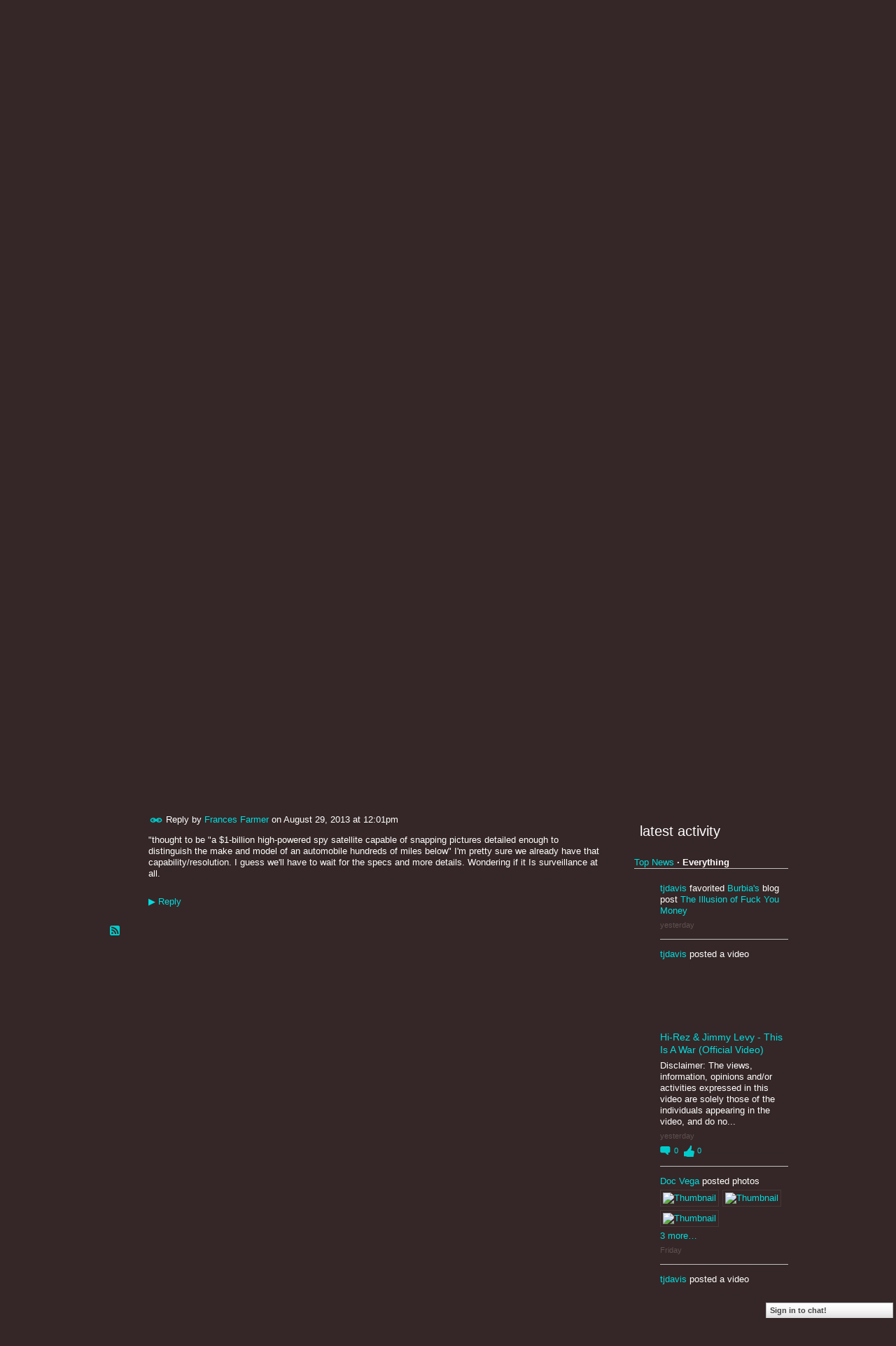

--- FILE ---
content_type: text/html; charset=UTF-8
request_url: https://12160.info/forum/topics/u-s-spy-satellite-launched-into-orbit?page=1&commentId=2649739%3AComment%3A1300378&x=1
body_size: 96361
content:
<!DOCTYPE html>
<html lang="en" xmlns:og="http://ogp.me/ns#" xmlns:fb="http://www.facebook.com/2008/fbml">
<head data-layout-view="default" class="xj_layout_head">
<script>
    window.dataLayer = window.dataLayer || [];
        </script>
<!-- Google Tag Manager -->
<script>(function(w,d,s,l,i){w[l]=w[l]||[];w[l].push({'gtm.start':
new Date().getTime(),event:'gtm.js'});var f=d.getElementsByTagName(s)[0],
j=d.createElement(s),dl=l!='dataLayer'?'&l='+l:'';j.async=true;j.src=
'https://www.googletagmanager.com/gtm.js?id='+i+dl;f.parentNode.insertBefore(j,f);
})(window,document,'script','dataLayer','GTM-T5W4WQ');</script>
<!-- End Google Tag Manager -->
    <meta http-equiv="Content-Type" content="text/html; charset=utf-8" />
    <title>U.S. Spy satellite launched into orbit - 12160 Social Network</title>
    <link rel="icon" href="https://storage.ning.com/topology/rest/1.0/file/get/444731766?profile=original" type="image/x-icon" />
    <link rel="SHORTCUT ICON" href="https://storage.ning.com/topology/rest/1.0/file/get/444731766?profile=original" type="image/x-icon" />
    <meta name="description" content="CNN) -- A massive rocket carrying a new U.S. spy satellite lifted off from California's Vandenberg Air Force Base Wednesday.
Details about the satellite, des…" />
<meta name="title" content="U.S. Spy satellite launched into orbit" />
<meta property="og:type" content="website" />
<meta property="og:url" content="https://12160.info/forum/topics/u-s-spy-satellite-launched-into-orbit?page=1&amp;commentId=2649739%3AComment%3A1300378&amp;x=1" />
<meta property="og:title" content="U.S. Spy satellite launched into orbit" />
<meta property="og:image" content="https://storage.ning.com/topology/rest/1.0/file/get/2746058009?profile=UPSCALE_150x150">
<meta name="twitter:card" content="summary" />
<meta name="twitter:title" content="U.S. Spy satellite launched into orbit" />
<meta name="twitter:description" content="CNN) -- A massive rocket carrying a new U.S. spy satellite lifted off from California's Vandenberg Air Force Base Wednesday.
Details about the satellite, des…" />
<meta name="twitter:image" content="https://storage.ning.com/topology/rest/1.0/file/get/2746058009?profile=UPSCALE_150x150" />
<link rel="image_src" href="https://storage.ning.com/topology/rest/1.0/file/get/2746058009?profile=UPSCALE_150x150" />
<script type="text/javascript">
    djConfig = { preventBackButtonFix: false, isDebug: false }
ning = {"CurrentApp":{"premium":true,"iconUrl":"https:\/\/storage.ning.com\/topology\/rest\/1.0\/file\/get\/2746058009?profile=UPSCALE_150x150","url":"https12160.ning.com","domains":["12160.info"],"online":true,"privateSource":true,"id":"12160","appId":2649739,"description":"&quot;Destroying the New World Order&quot;","name":"12160 Social Network","owner":"15qf1tbjmxkv7","createdDate":"2008-12-27T04:46:11.413Z","runOwnAds":false,"category":{"politics":null,"conspiracy":null,"survival":null,"12160.info":null,"preppers":null,"chat":null,"12160":null},"tags":["politics","conspiracy","survival","12160.info","preppers","chat","12160"]},"CurrentProfile":null,"maxFileUploadSize":5};
        (function(){
            if (!window.ning) { return; }

            var age, gender, rand, obfuscated, combined;

            obfuscated = document.cookie.match(/xgdi=([^;]+)/);
            if (obfuscated) {
                var offset = 100000;
                obfuscated = parseInt(obfuscated[1]);
                rand = obfuscated / offset;
                combined = (obfuscated % offset) ^ rand;
                age = combined % 1000;
                gender = (combined / 1000) & 3;
                gender = (gender == 1 ? 'm' : gender == 2 ? 'f' : 0);
                ning.viewer = {"age":age,"gender":gender};
            }
        })();

        if (window.location.hash.indexOf('#!/') == 0) {
        window.location.replace(window.location.hash.substr(2));
    }
    window.xg = window.xg || {};
xg.captcha = {
    'shouldShow': false,
    'siteKey': '6Ldf3AoUAAAAALPgNx2gcXc8a_5XEcnNseR6WmsT'
};
xg.addOnRequire = function(f) { xg.addOnRequire.functions.push(f); };
xg.addOnRequire.functions = [];
xg.addOnFacebookLoad = function (f) { xg.addOnFacebookLoad.functions.push(f); };
xg.addOnFacebookLoad.functions = [];
xg._loader = {
    p: 0,
    loading: function(set) {  this.p++; },
    onLoad: function(set) {
                this.p--;
        if (this.p == 0 && typeof(xg._loader.onDone) == 'function') {
            xg._loader.onDone();
        }
    }
};
xg._loader.loading('xnloader');
if (window.bzplcm) {
    window.bzplcm._profileCount = 0;
    window.bzplcm._profileSend = function() { if (window.bzplcm._profileCount++ == 1) window.bzplcm.send(); };
}
xg._loader.onDone = function() {
            if(window.bzplcm)window.bzplcm.start('ni');
        xg.shared.util.parseWidgets();    var addOnRequireFunctions = xg.addOnRequire.functions;
    xg.addOnRequire = function(f) { f(); };
    try {
        if (addOnRequireFunctions) { dojo.lang.forEach(addOnRequireFunctions, function(onRequire) { onRequire.apply(); }); }
    } catch (e) {
        if(window.bzplcm)window.bzplcm.ts('nx').send();
        throw e;
    }
    if(window.bzplcm) { window.bzplcm.stop('ni'); window.bzplcm._profileSend(); }
};
window.xn = { track: { event: function() {}, pageView: function() {}, registerCompletedFlow: function() {}, registerError: function() {}, timer: function() { return { lapTime: function() {} }; } } };</script>
<meta name="medium" content="news" /><link rel="alternate" type="application/atom+xml" title="U.S. Spy satellite launched into orbit - 12160 Social Network" href="https://12160.info/forum/topics/u-s-spy-satellite-launched-into-orbit?page=1&amp;commentId=2649739%3AComment%3A1300378&amp;x=1&amp;feed=yes&amp;xn_auth=no" /><link rel="alternate" type="application/atom+xml" title="Discussion Forum - 12160 Social Network" href="https://12160.info/forum?sort=mostRecent&amp;feed=yes&amp;xn_auth=no" /><link rel="alternate" type="application/rss+xml" title="Latest Activity - 12160 Social Network" href="https://12160.info/activity/log/list?fmt=rss" />
<style type="text/css" media="screen,projection">
@import url("https://static.ning.com/socialnetworkmain/widgets/index/css/common-982.min.css?xn_version=3128532263");
@import url("https://static.ning.com/socialnetworkmain/widgets/forum/css/component.min.css?xn_version=148829171");
@import url("https://static.ning.com/socialnetworkmain/widgets/chat/css/bottom-bar.min.css?xn_version=512265546");

</style>

<style type="text/css" media="screen,projection">
@import url("/generated-69468fc87ea4f4-26305160-css?xn_version=202512201152");

</style>

<style type="text/css" media="screen,projection">
@import url("/generated-69468fc8348da8-72667663-css?xn_version=202512201152");

</style>

<!--[if IE 6]>
    <link rel="stylesheet" type="text/css" href="https://static.ning.com/socialnetworkmain/widgets/index/css/common-ie6.min.css?xn_version=463104712" />
<![endif]-->
<!--[if IE 7]>
<link rel="stylesheet" type="text/css" href="https://static.ning.com/socialnetworkmain/widgets/index/css/common-ie7.css?xn_version=2712659298" />
<![endif]-->
<link rel="EditURI" type="application/rsd+xml" title="RSD" href="https://12160.info/profiles/blog/rsd" />
<script type="text/javascript">(function(a,b){if(/(android|bb\d+|meego).+mobile|avantgo|bada\/|blackberry|blazer|compal|elaine|fennec|hiptop|iemobile|ip(hone|od)|iris|kindle|lge |maemo|midp|mmp|netfront|opera m(ob|in)i|palm( os)?|phone|p(ixi|re)\/|plucker|pocket|psp|series(4|6)0|symbian|treo|up\.(browser|link)|vodafone|wap|windows (ce|phone)|xda|xiino/i.test(a)||/1207|6310|6590|3gso|4thp|50[1-6]i|770s|802s|a wa|abac|ac(er|oo|s\-)|ai(ko|rn)|al(av|ca|co)|amoi|an(ex|ny|yw)|aptu|ar(ch|go)|as(te|us)|attw|au(di|\-m|r |s )|avan|be(ck|ll|nq)|bi(lb|rd)|bl(ac|az)|br(e|v)w|bumb|bw\-(n|u)|c55\/|capi|ccwa|cdm\-|cell|chtm|cldc|cmd\-|co(mp|nd)|craw|da(it|ll|ng)|dbte|dc\-s|devi|dica|dmob|do(c|p)o|ds(12|\-d)|el(49|ai)|em(l2|ul)|er(ic|k0)|esl8|ez([4-7]0|os|wa|ze)|fetc|fly(\-|_)|g1 u|g560|gene|gf\-5|g\-mo|go(\.w|od)|gr(ad|un)|haie|hcit|hd\-(m|p|t)|hei\-|hi(pt|ta)|hp( i|ip)|hs\-c|ht(c(\-| |_|a|g|p|s|t)|tp)|hu(aw|tc)|i\-(20|go|ma)|i230|iac( |\-|\/)|ibro|idea|ig01|ikom|im1k|inno|ipaq|iris|ja(t|v)a|jbro|jemu|jigs|kddi|keji|kgt( |\/)|klon|kpt |kwc\-|kyo(c|k)|le(no|xi)|lg( g|\/(k|l|u)|50|54|\-[a-w])|libw|lynx|m1\-w|m3ga|m50\/|ma(te|ui|xo)|mc(01|21|ca)|m\-cr|me(rc|ri)|mi(o8|oa|ts)|mmef|mo(01|02|bi|de|do|t(\-| |o|v)|zz)|mt(50|p1|v )|mwbp|mywa|n10[0-2]|n20[2-3]|n30(0|2)|n50(0|2|5)|n7(0(0|1)|10)|ne((c|m)\-|on|tf|wf|wg|wt)|nok(6|i)|nzph|o2im|op(ti|wv)|oran|owg1|p800|pan(a|d|t)|pdxg|pg(13|\-([1-8]|c))|phil|pire|pl(ay|uc)|pn\-2|po(ck|rt|se)|prox|psio|pt\-g|qa\-a|qc(07|12|21|32|60|\-[2-7]|i\-)|qtek|r380|r600|raks|rim9|ro(ve|zo)|s55\/|sa(ge|ma|mm|ms|ny|va)|sc(01|h\-|oo|p\-)|sdk\/|se(c(\-|0|1)|47|mc|nd|ri)|sgh\-|shar|sie(\-|m)|sk\-0|sl(45|id)|sm(al|ar|b3|it|t5)|so(ft|ny)|sp(01|h\-|v\-|v )|sy(01|mb)|t2(18|50)|t6(00|10|18)|ta(gt|lk)|tcl\-|tdg\-|tel(i|m)|tim\-|t\-mo|to(pl|sh)|ts(70|m\-|m3|m5)|tx\-9|up(\.b|g1|si)|utst|v400|v750|veri|vi(rg|te)|vk(40|5[0-3]|\-v)|vm40|voda|vulc|vx(52|53|60|61|70|80|81|83|85|98)|w3c(\-| )|webc|whit|wi(g |nc|nw)|wmlb|wonu|x700|yas\-|your|zeto|zte\-/i.test(a.substr(0,4)))window.location.replace(b)})(navigator.userAgent||navigator.vendor||window.opera,'https://12160.info/m/discussion?id=2649739%3ATopic%3A1299513');</script></head>
<body>
<!-- Google Tag Manager (noscript) -->
<noscript><iframe src="https://www.googletagmanager.com/ns.html?id=GTM-T5W4WQ"
height="0" width="0" style="display:none;visibility:hidden"></iframe></noscript>
<!-- End Google Tag Manager (noscript) -->
    <div class="xj_before_content"><div id='fb-root'></div>
<script>
  window.fbAsyncInit = function () {
    FB.init({
      appId      : '353272414090', 
      status     : true,   
      cookie     : true,   
      xfbml      : true, 
      version    : 'v2.3'  
    });
    var n = xg.addOnFacebookLoad.functions.length;
    for (var i = 0; i < n; i++) {
      xg.addOnFacebookLoad.functions[i]();
    }
    xg.addOnFacebookLoad = function (f) { f(); };
    xg.addOnFacebookLoad.functions = [];
  };
  (function() {
    var e = document.createElement('script');
    e.src = document.location.protocol + '//connect.facebook.net/en_US/sdk.js';
    e.async = true;
    document.getElementById('fb-root').appendChild(e);
  })();
</script>        <div id="xn_bar">
            <div id="xn_bar_menu">
                <div id="xn_bar_menu_branding" >
                                    </div>

                <div id="xn_bar_menu_more">
                    <form id="xn_bar_menu_search" method="GET" action="https://12160.info/main/search/search">
                        <fieldset>
                            <input type="text" name="q" id="xn_bar_menu_search_query" value="Search 12160 Social Network" _hint="Search 12160 Social Network" accesskey="4" class="text xj_search_hint" />
                            <a id="xn_bar_menu_search_submit" href="#" onclick="document.getElementById('xn_bar_menu_search').submit();return false">Search</a>
                        </fieldset>
                    </form>
                </div>

                            <ul id="xn_bar_menu_tabs">
                                            <li><a href="https://12160.info/main/authorization/signUp?target=https%3A%2F%2F12160.info%2Fforum%2Ftopics%2Fu-s-spy-satellite-launched-into-orbit%3Fpage%3D1%26commentId%3D2649739%253AComment%253A1300378%26x%3D1">Sign Up</a></li>
                                                <li><a href="https://12160.info/main/authorization/signIn?target=https%3A%2F%2F12160.info%2Fforum%2Ftopics%2Fu-s-spy-satellite-launched-into-orbit%3Fpage%3D1%26commentId%3D2649739%253AComment%253A1300378%26x%3D1">Sign In</a></li>
                                    </ul>
                        </div>
        </div>
        </div>
    <div class="xg_theme" data-layout-pack="benedick">
        <div id="xg_themebody">
            <div id="xg_ad_above_header" class="xg_ad xj_ad_above_header">
                    <div class="xg_module module-plain  html_module module_text xg_reset" data-module_name="text"
        >
            <div class="xg_module_body xg_user_generated">
            <h2 class="pagetitle" style="text-align: center;"><span style="font-size: 18pt;"><span style="font-size: 24pt;"><a href="https://storage.ning.com/topology/rest/1.0/file/get/9088381284?profile=original" target="_blank" rel="noopener"><img src="https://storage.ning.com/topology/rest/1.0/file/get/9088381284?profile=RESIZE_710x"  /></a>&#160;</span></span></h2>
<p></p>
<h2 class="pagetitle" style="text-align: center;"><span style="font-size: 18pt;"><span style="font-size: 24pt;">&#160;</span></span></h2>
        </div>
        </div>

                </div>        
            <div id="xg_head">
                <div id="xg_navigation" class="xj_navigation"><ul>
    <li id="xg_tab_main" class="xg_subtab"><a href="/"><span>HOME</span></a></li><li dojoType="SubTabHover" id="xg_tab_profile" class="xg_subtab"><a href="/profiles"><span>MY PAGE</span></a><div class="xg_subtab" style="display:none;position:absolute;"><ul class="xg_subtab" style="display:block;" ><li style="list-style:none !important;display:block;text-align:left;"><a href="/profiles/friend/listFeatured" style="float:none;"><span>FEATURED MEMBERS</span></a></li><li style="list-style:none !important;display:block;text-align:left;"><a href="/profiles/members/" style="float:none;"><span>12160 Members</span></a></li></ul></div></li><li dojoType="SubTabHover" id="xg_tab_xn97" class="xg_subtab"><a href="/profiles/blogs/12160-mission-statement"><span>ABOUT</span></a><div class="xg_subtab" style="display:none;position:absolute;"><ul class="xg_subtab" style="display:block;" ><li style="list-style:none !important;display:block;text-align:left;"><a href="/forum/topics/what-does-12160-mean-what-is-12160" style="float:none;"><span>12160 MEANING</span></a></li><li style="list-style:none !important;display:block;text-align:left;"><a href="/main/authorization/signUp?" target="_blank" style="float:none;"><span>JOIN  12160</span></a></li><li style="list-style:none !important;display:block;text-align:left;"><a href="/profiles/blogs/site-ning-terms-of-service?xg_source=activity" style="float:none;"><span>SITE (NING) TOS</span></a></li><li style="list-style:none !important;display:block;text-align:left;"><a href="/profiles/blogs/site-help-amp-tips-work-in" style="float:none;"><span>SITE HELP &amp; TIPS</span></a></li><li style="list-style:none !important;display:block;text-align:left;"><a href="/photo/report-an-issue?context=user" style="float:none;"><span>Report an Issue</span></a></li></ul></div></li><li dojoType="SubTabHover" id="xg_tab_xn66" class="xg_subtab"><a href="/leaderboards"><span>HOT TOPICS</span></a><div class="xg_subtab" style="display:none;position:absolute;"><ul class="xg_subtab" style="display:block;" ><li style="list-style:none !important;display:block;text-align:left;"><a href="/leaderboards/topcontent/week" style="float:none;"><span>Top Content this Week</span></a></li><li style="list-style:none !important;display:block;text-align:left;"><a href="http://nwo-patriot-link-news.blogspot.jp/" target="_blank" style="float:none;"><span>12160 RSS Feeds</span></a></li></ul></div></li><li dojoType="SubTabHover" id="xg_tab_xn81" class="xg_subtab"><a href="/profiles/blogs/quick-group-finder"><span>GROUPS</span></a><div class="xg_subtab" style="display:none;position:absolute;"><ul class="xg_subtab" style="display:block;" ><li style="list-style:none !important;display:block;text-align:left;"><a href="/groups/group/listFeatured" style="float:none;"><span>Featured Groups</span></a></li></ul></div></li><li dojoType="SubTabHover" id="xg_tab_blogs" class="xg_subtab"><a href="/profiles/blog/list?promoted=1"><span>BLOGS</span></a><div class="xg_subtab" style="display:none;position:absolute;"><ul class="xg_subtab" style="display:block;" ><li style="list-style:none !important;display:block;text-align:left;"><a href="/profiles/blog/list" style="float:none;"><span>All Blog Posts</span></a></li><li style="list-style:none !important;display:block;text-align:left;"><a href="/profiles/blog/new" style="float:none;"><span>ADD BLOG</span></a></li></ul></div></li><li dojoType="SubTabHover" id="xg_tab_forum" class="xg_subtab this"><a href="/forum/topic/featured"><span>FORUM</span></a><div class="xg_subtab" style="display:none;position:absolute;"><ul class="xg_subtab" style="display:block;" ><li style="list-style:none !important;display:block;text-align:left;"><a href="/forum" style="float:none;"><span>All Discussions</span></a></li><li style="list-style:none !important;display:block;text-align:left;"><a href="/forum/topic/new?target=http%3A%2F%2F12160.info%2Fforum" style="float:none;"><span>ADD DISCUSSION</span></a></li><li style="list-style:none !important;display:block;text-align:left;"><a href="/leaderboards/discussions/week" style="float:none;"><span>Trending Discussions</span></a></li></ul></div></li><li dojoType="SubTabHover" id="xg_tab_video" class="xg_subtab"><a href="/video/video/listFeatured"><span>VIDEOS</span></a><div class="xg_subtab" style="display:none;position:absolute;"><ul class="xg_subtab" style="display:block;" ><li style="list-style:none !important;display:block;text-align:left;"><a href="/video/video" style="float:none;"><span>All VIDEOS</span></a></li><li style="list-style:none !important;display:block;text-align:left;"><a href="/video/video/addEmbed" style="float:none;"><span>ADD VIDEO</span></a></li><li style="list-style:none !important;display:block;text-align:left;"><a href="/leaderboards/videos/week" style="float:none;"><span>Trending Videos</span></a></li></ul></div></li><li dojoType="SubTabHover" id="xg_tab_photo" class="xg_subtab"><a href="/photo/photo/listFeatured"><span>PHOTOS</span></a><div class="xg_subtab" style="display:none;position:absolute;"><ul class="xg_subtab" style="display:block;" ><li style="list-style:none !important;display:block;text-align:left;"><a href="/photo" style="float:none;"><span>All PHOTOS</span></a></li><li style="list-style:none !important;display:block;text-align:left;"><a href="/photo/photo/new" style="float:none;"><span>ADD Photos</span></a></li><li style="list-style:none !important;display:block;text-align:left;"><a href="/leaderboards/videos/week" style="float:none;"><span>Trending Photos</span></a></li><li style="list-style:none !important;display:block;text-align:left;"><a href="/photo/album/listFeatured" style="float:none;"><span>Featured Photo Albums</span></a></li><li style="list-style:none !important;display:block;text-align:left;"><a href="/photo/album/list" style="float:none;"><span>All Photo Albums</span></a></li></ul></div></li></ul>
</div>
                <div id="xg_masthead">
                    <h1 id="xg_sitename" class="xj_site_name"><a id="application_name_header_link" href="/">12160 Social Network</a></h1>
                    <p id="xg_sitedesc" class="xj_site_desc"></p>
                </div>
            </div>
            <div id="xg_ad_below_header" class="xg_ad xj_ad_below_header dy-displaynone">
						
					</div>
            <div id="xg" class="xg_widget_forum xg_widget_forum_topic xg_widget_forum_topic_show">
                	
                <div id="xg_body">
                    <div class="xj_notifications"></div>
                    <div class="xg_column xg_span-16" id="column1">
                        <div id="xg_canvas" class="xj_canvas">
                            <ul class="navigation easyclear">
            <li><a href="https://12160.info/forum">All Discussions</a></li>
        <li><a href="https://12160.info/forum/topic/listForContributor?">My Discussions</a></li>
                <li class="right xg_lightborder navbutton"><a href="https://12160.info/main/authorization/signUp?target=https%3A%2F%2F12160.info%2Fforum%2Ftopic%2Fnew%3Ftarget%3Dhttps%253A%252F%252F12160.info%252Fforum%252Ftopics%252Fu-s-spy-satellite-launched-into-orbit%253Fpage%253D1%2526commentId%253D2649739%25253AComment%25253A1300378%2526x%253D1%26categoryId%3D2649739%253ACategory%253A18918" dojoType="PromptToJoinLink" _joinPromptText="Please sign up or sign in to complete this step." _hasSignUp="true" _signInUrl="https://12160.info/main/authorization/signIn?target=https%3A%2F%2F12160.info%2Fforum%2Ftopic%2Fnew%3Ftarget%3Dhttps%253A%252F%252F12160.info%252Fforum%252Ftopics%252Fu-s-spy-satellite-launched-into-orbit%253Fpage%253D1%2526commentId%253D2649739%25253AComment%25253A1300378%2526x%253D1%26categoryId%3D2649739%253ACategory%253A18918" class="xg_sprite xg_sprite-add">Add</a></li>
    </ul>
<div class="xg_module xg_module_with_dialog">
    <div class="xg_headline xg_headline-img xg_headline-2l">
    <div class="ib"><span class="xg_avatar"><a class="fn url" href="http://12160.info/profile/Tara"  title="Tara"><span class="table_img dy-avatar dy-avatar-64 "><img  class="photo photo" src="https://storage.ning.com/topology/rest/1.0/file/get/1961285444?profile=RESIZE_64x64&amp;width=64&amp;height=64&amp;crop=1%3A1" alt="" /></span></a></span></div>
<div class="tb"><h1>U.S. Spy satellite launched into orbit</h1>
        <ul class="navigation byline">
            <li><a class="nolink">Posted by </a><a href="/profile/Tara">Tara</a><a class="nolink"> on August 28, 2013 at 4:34pm in </a><a href="https://12160.info/forum/categories/current-newsevents/listForCategory">Current News/Events</a></li>
            <li><a class="xg_sprite xg_sprite-view" href="https://12160.info/forum/topic/listForContributor?user=2twhxi39075n4">View Discussions</a></li>
        </ul>
    </div>
</div>
    <div class="xg_module_body">
        <div class="discussion" data-category-id="2649739:Category:18918">
            <div class="description">
                                <div class="xg_user_generated">
                    <object width="416" height="234" id="ep_423" classid="clsid:D27CDB6E-AE6D-11cf-96B8-444553540000" _origwidth="416"><param name="_cx" value="5080"></param><param name="_cy" value="5080"></param><param name="FlashVars" value=""></param><param name="Movie" value="http://i.cdn.turner.com/cnn/.element/apps/cvp/3.0/swf/cnn_embed_2x_container.swf?site=cnn&amp;profile=desktop&amp;context=embed&amp;videoId=us/2013/08/28/vo-delta-iv-rocket-launch.united-launch-alliance&amp;contentId=us/2013/08/28/vo-delta-iv-rocket-launch.united-launch-alliance"></param><param name="Src" value="http://i.cdn.turner.com/cnn/.element/apps/cvp/3.0/swf/cnn_embed_2x_container.swf?site=cnn&amp;profile=desktop&amp;context=embed&amp;videoId=us/2013/08/28/vo-delta-iv-rocket-launch.united-launch-alliance&amp;contentId=us/2013/08/28/vo-delta-iv-rocket-launch.united-launch-alliance"></param><param name="WMode" value="opaque"></param><param name="Play" value="-1"></param><param name="Loop" value="-1"></param><param name="Quality" value="High"></param><param name="SAlign" value=""></param><param name="Menu" value="-1"></param><param name="Base" value=""></param><param name="AllowScriptAccess" value="never"></param><param name="Scale" value="ShowAll"></param><param name="DeviceFont" value="0"></param><param name="EmbedMovie" value="0"></param><param name="BGColor" value="000000"></param><param name="SWRemote" value=""></param><param name="MovieData" value=""></param><param name="SeamlessTabbing" value="1"></param><param name="Profile" value="0"></param><param name="ProfileAddress" value=""></param><param name="ProfilePort" value="0"></param><param name="AllowNetworking" value="all"></param><param name="AllowFullScreen" value="false"></param><param name="AllowFullScreenInteractive" value=""></param><param name="IsDependent" value="9"></param><param name="allowfullscreen" value="false"></param><param name="allowscriptaccess" value="never"></param><param name="wmode" value="opaque"></param><param name="movie" value="http://i.cdn.turner.com/cnn/.element/apps/cvp/3.0/swf/cnn_embed_2x_container.swf?site=cnn&amp;profile=desktop&amp;context=embed&amp;videoId=us/2013/08/28/vo-delta-iv-rocket-launch.united-launch-alliance&amp;contentId=us/2013/08/28/vo-delta-iv-rocket-launch.united-launch-alliance"></param><param name="bgcolor" value="#000000"></param><embed wmode="opaque" width="416" height="234" src="http://i.cdn.turner.com/cnn/.element/apps/cvp/3.0/swf/cnn_embed_2x_container.swf?site=cnn&amp;profile=desktop&amp;context=embed&amp;videoId=us/2013/08/28/vo-delta-iv-rocket-launch.united-launch-alliance&amp;contentId=us/2013/08/28/vo-delta-iv-rocket-launch.united-launch-alliance" type="application/x-shockwave-flash" allowscriptaccess="never" allowfullscreen="false" bgcolor="#000000" _origwidth="416"></embed> </object>
<p>CNN) -- A massive rocket carrying a new U.S. spy satellite lifted off from California's Vandenberg Air Force Base Wednesday.</p>
<p>Details about the satellite, designated NROL-65, are classified. But the three-booster Delta-IV rocket used to send it aloft Wednesday is the heaviest in the U.S. inventory, capable of putting a 25-ton payload into low Earth orbit.</p>
<p>Read More <a rel=nofollow href="http://www.cnn.com/2013/08/28/us/spy-satellite-launch/index.html" target="_blank">Here</a></p>                </div>
            </div>
        </div>
                    <p class="small" id="tagsList" style="display:none">Tags:<br/></p>
                <div class="left-panel">
            <div class="likebox likebox-ning">
    <div class="ning-like">
                <div class="xg_lightborder like-button like-button-3">
            <a data-content-id="2649739:Topic:1299513"
                        data-content-type="Topic"
                        data-sign-up-url="https://12160.info/main/authorization/signUp?target=https%3A%2F%2F12160.info%2Fforum%2Ftopics%2Fu-s-spy-satellite-launched-into-orbit%3Fpage%3D1%26commentId%3D2649739%253AComment%253A1300378%26x%3D1"
                        data-like-url="/main/like/like"
                        data-unlike-url="/main/like/unlike"
                        data-track='{"category":"Likes","action":"Like","label":"","ga4":{"event":"like"}}'                                                data-page-type="detail" class="xg_sprite" href="#">
                Favorite            </a>
        </div>
                <div class="like-count">
            <a href="#" class="view-liked" _id="2649739:Topic:1299513">1 member favorited this</a>
        </div>
    </div>
</div>
                <p class="share-links clear">
                <a href="http://www.myspace.com/Modules/PostTo/Pages/?t=U.S.%20Spy%20satellite%20launched%20into%20orbit&c=Check%20out%20%22U.S.%20Spy%20satellite%20launched%20into%20orbit%22%20on%2012160%20Social%20Network&u=https%3A%2F%2F12160.info%2Fxn%2Fdetail%2F2649739%3ATopic%3A1299513&l=2" class="post_to_myspace" target="_blank">MySpace</a>            <script>!function(d,s,id){var js,fjs=d.getElementsByTagName(s)[0];if(!d.getElementById(id)){js=d.createElement(s);js.id=id;js.src="//platform.twitter.com/widgets.js";fjs.parentNode.insertBefore(js,fjs);}}(document,"script","twitter-wjs");</script>
                    <span class="xg_tweet">
        <a href="https://twitter.com/share" class="post_to_twitter twitter-share-button" target="_blank"
            data-text="Checking out &quot;U.S. Spy satellite launched into orbit&quot; on 12160 Social Network:" data-url="https://12160.info/forum/topics/u-s-spy-satellite-launched-into-orbit?page=1&amp;commentId=2649739%3AComment%3A1300378&amp;x=1" data-count="none" data-dnt="true">Tweet</a>
        </span>
                <a class="post_to_facebook xj_post_to_facebook_stream dy-displaynone" href="http://www.facebook.com/share.php?u=https%3A%2F%2F12160.info%2Fforum%2Ftopics%2Fu-s-spy-satellite-launched-into-orbit%3Fpage%3D1%26commentId%3D2649739%253AComment%253A1300378%26x%3D1%26xg_source%3Dfacebook&amp;t=U.S.%20Spy%20satellite%20launched%20into%20orbit%20on%2012160%20Social%20Network"
                _args="{&quot;name&quot;:&quot;U.S. Spy satellite launched into orbit on 12160 Social Network&quot;,&quot;href&quot;:&quot;https:\/\/12160.info\/forum\/topics\/u-s-spy-satellite-launched-into-orbit?page=1&amp;commentId=2649739%3AComment%3A1300378&amp;x=1&amp;xg_source=facebook&quot;,&quot;description&quot;:&quot; \nCNN) -- A massive rocket carrying a new U.S. spy satellite lifted off from California&#039;s Vandenberg Air Force Base Wednesday.\nDetails about the satellite, designated NROL-65, are classified. But the three-booster Delta-IV rocket used to send it aloft Wednesday is the heaviest in the U.S. inventory, capable of putting a 25-ton payload into low Earth orbit.\nRead More Here&quot;,&quot;media&quot;:[],&quot;actionLink&quot;:{&quot;text&quot;:&quot;Reply&quot;,&quot;href&quot;:&quot;https:\/\/12160.info\/forum\/topics\/u-s-spy-satellite-launched-into-orbit?page=1&amp;commentId=2649739%3AComment%3A1300378&amp;x=1%23cf&amp;xg_source=facebook&quot;},&quot;log&quot;:{&quot;module&quot;:&quot;forum&quot;,&quot;page&quot;:&quot;topic&quot;,&quot;action&quot;:&quot;show&quot;},&quot;user&quot;:null,&quot;contentId&quot;:null,&quot;display&quot;:false,&quot;userMessage&quot;:&quot;&quot;,&quot;private&quot;:null,&quot;pageId&quot;:null,&quot;text&quot;:&quot;Facebook&quot;}"
                >Facebook</a>
            <a class="post_to_facebook xj_post_to_facebook_stream " href="http://www.facebook.com/share.php?u=https%3A%2F%2F12160.info%2Fforum%2Ftopics%2Fu-s-spy-satellite-launched-into-orbit%3Fpage%3D1%26commentId%3D2649739%253AComment%253A1300378%26x%3D1%26xg_source%3Dfacebook&amp;t=U.S.%20Spy%20satellite%20launched%20into%20orbit%20on%2012160%20Social%20Network"
                _args="{&quot;name&quot;:&quot;U.S. Spy satellite launched into orbit on 12160 Social Network&quot;,&quot;href&quot;:&quot;https:\/\/12160.info\/forum\/topics\/u-s-spy-satellite-launched-into-orbit?page=1&amp;commentId=2649739%3AComment%3A1300378&amp;x=1&amp;xg_source=facebook&quot;,&quot;description&quot;:&quot; \nCNN) -- A massive rocket carrying a new U.S. spy satellite lifted off from California&#039;s Vandenberg Air Force Base Wednesday.\nDetails about the satellite, designated NROL-65, are classified. But the three-booster Delta-IV rocket used to send it aloft Wednesday is the heaviest in the U.S. inventory, capable of putting a 25-ton payload into low Earth orbit.\nRead More Here&quot;,&quot;media&quot;:[],&quot;actionLink&quot;:{&quot;text&quot;:&quot;Reply&quot;,&quot;href&quot;:&quot;https:\/\/12160.info\/forum\/topics\/u-s-spy-satellite-launched-into-orbit?page=1&amp;commentId=2649739%3AComment%3A1300378&amp;x=1%23cf&amp;xg_source=facebook&quot;},&quot;log&quot;:{&quot;module&quot;:&quot;forum&quot;,&quot;page&quot;:&quot;topic&quot;,&quot;action&quot;:&quot;show&quot;},&quot;user&quot;:null,&quot;contentId&quot;:null,&quot;userMessage&quot;:&quot;&quot;,&quot;private&quot;:null,&quot;pageId&quot;:null,&quot;text&quot;:&quot;Facebook&quot;,&quot;display&quot;:null}"
                >Facebook</a>
    <div class="likebox">
    <div class="facebook-like" data-content-type="Topic" data-content-id="2649739:Topic:1299513" data-page-type="detail">
        <fb:like href="https://12160.info/xn/detail/2649739:Topic:1299513" layout="button_count" show_faces="false" width="450"></fb:like>
    </div>
</div>
                </p>
                            <script>xg.addOnRequire(function () { xg.post('/main/viewcount/update?xn_out=json', {key: '2649739:Topic:1299513', x: 'f8ae875'}); });</script>                <p class="small dy-clear view-count-container">
    <span class="view-count-label">Views:</span> <span class="view-count">286</span></p>

                    </div>
                <dl id="cf" class="discussion noindent">
            <dd>             <p class="toggle">
            <a href="https://12160.info/main/authorization/signUp?target=https%3A%2F%2F12160.info%2Fforum%2Ftopics%2Fu-s-spy-satellite-launched-into-orbit%3Fpage%3D1%26commentId%3D2649739%253AComment%253A1300378%26x%3D1" dojoType="PromptToJoinLink" _joinPromptText="Please sign up or sign in to complete this step." _hasSignUp="true" _signInUrl="https://12160.info/main/authorization/signIn?target=https%3A%2F%2F12160.info%2Fforum%2Ftopics%2Fu-s-spy-satellite-launched-into-orbit%3Fpage%3D1%26commentId%3D2649739%253AComment%253A1300378%26x%3D1"><span><!--[if IE]>&#9658;<![endif]--><![if !IE]>&#9654;<![endif]></span> Reply to This</a>
        </p>
    </dd>        </dl>
    </div>
</div>
    <div class="xg_module">
            <div id="discussionReplies" >
            <div class="xg_module_body">
                <h3 id="comments" _scrollTo="cid-2649739:Comment:1300378">Replies to This Discussion</h3>
                                    <dl class="discussion clear i0 xg_lightborder">
    <dt class="byline">
        <a name="2649739:Comment:1299606" id="cid-2649739:Comment:1299606"></a>         <span class="xg_avatar"><a class="fn url" href="http://12160.info/profile/fishing"  title="guest_blog"><span class="table_img dy-avatar dy-avatar-48 "><img  class="photo photo left" src="https://storage.ning.com/topology/rest/1.0/file/get/1798374804?profile=RESIZE_48X48&amp;width=48&amp;height=48&amp;crop=1%3A1" alt="" /></span></a></span><a name="2649739Comment1299606" href="https://12160.info/xn/detail/2649739:Comment:1299606" title="Permalink to this Reply" class="xg_icon xg_icon-permalink">Permalink</a> Reply by <a href="https://12160.info/forum/topic/listForContributor?user=2xdmo0qyajizf" class="fn url">guest_blog</a> on <span class="timestamp">August 28, 2013 at 4:50pm</span>    </dt>
        <dd>
                        <div class="description" id="desc_2649739Comment1299606"><div class="xg_user_generated">OH GOODIE</div></div>
                </dd>
        <dd>
        <ul class="actionlinks">
    <li>             <p class="toggle">
            <a href="https://12160.info/main/authorization/signUp?target=https%3A%2F%2F12160.info%2Fforum%2Ftopics%2Fu-s-spy-satellite-launched-into-orbit%3Fpage%3D1%26commentId%3D2649739%253AComment%253A1300378%26x%3D1" dojoType="PromptToJoinLink" _joinPromptText="Please sign up or sign in to complete this step." _hasSignUp="true" _signInUrl="https://12160.info/main/authorization/signIn?target=https%3A%2F%2F12160.info%2Fforum%2Ftopics%2Fu-s-spy-satellite-launched-into-orbit%3Fpage%3D1%26commentId%3D2649739%253AComment%253A1300378%26x%3D1"><span><!--[if IE]>&#9658;<![endif]--><![if !IE]>&#9654;<![endif]></span> Reply</a>
        </p>
    </li><li class="actionlink"></li>    </ul>
</dl>
<dl class="discussion clear i0 xg_lightborder">
    <dt class="byline">
        <a name="2649739:Comment:1300378" id="cid-2649739:Comment:1300378"></a>         <span class="xg_avatar"><a class="fn url" href="http://12160.info/profile/FrancesFarmer"  title="Frances Farmer"><span class="table_img dy-avatar dy-avatar-48 "><img  class="photo photo left" src="https://storage.ning.com/topology/rest/1.0/file/get/1961357634?profile=RESIZE_48X48&amp;width=48&amp;height=48&amp;crop=1%3A1" alt="" /></span></a></span><a name="2649739Comment1300378" href="https://12160.info/xn/detail/2649739:Comment:1300378" title="Permalink to this Reply" class="xg_icon xg_icon-permalink">Permalink</a> Reply by <a href="https://12160.info/forum/topic/listForContributor?user=0ghpoqhlfnb9i" class="fn url">Frances Farmer</a> on <span class="timestamp">August 29, 2013 at 12:01pm</span>    </dt>
        <dd>
                        <div class="description" id="desc_2649739Comment1300378"><div class="xg_user_generated"><p>"thought to be "a $1-billion high-powered spy satellite capable of snapping pictures detailed enough to distinguish the make and model of an automobile hundreds of miles below" I'm pretty sure we already have that capability/resolution. I guess we'll have to wait for the specs and more details. Wondering if it Is surveillance at all.</p></div></div>
                </dd>
        <dd>
        <ul class="actionlinks">
    <li>             <p class="toggle">
            <a href="https://12160.info/main/authorization/signUp?target=https%3A%2F%2F12160.info%2Fforum%2Ftopics%2Fu-s-spy-satellite-launched-into-orbit%3Fpage%3D1%26commentId%3D2649739%253AComment%253A1300378%26x%3D1" dojoType="PromptToJoinLink" _joinPromptText="Please sign up or sign in to complete this step." _hasSignUp="true" _signInUrl="https://12160.info/main/authorization/signIn?target=https%3A%2F%2F12160.info%2Fforum%2Ftopics%2Fu-s-spy-satellite-launched-into-orbit%3Fpage%3D1%26commentId%3D2649739%253AComment%253A1300378%26x%3D1"><span><!--[if IE]>&#9658;<![endif]--><![if !IE]>&#9654;<![endif]></span> Reply</a>
        </p>
    </li><li class="actionlink"></li>    </ul>
</dl>
                            </div>
            <div class="xg_module_foot">
                                    <p class="left">
                        <a class="xg_icon xg_icon-rss" href="https://12160.info/forum/topics/u-s-spy-satellite-launched-into-orbit?page=1&amp;commentId=2649739%3AComment%3A1300378&amp;x=1&amp;feed=yes&amp;xn_auth=no">RSS</a>
                    </p>
                            </div>
        </div>
    </div>

                        </div>
                    </div>
                    <div class="xg_column xg_span-5 xg_last" id="column2">
                        <div class="xj_user_info">    <div class="xg_module" id="xg_module_account">
        <div class="xg_module_body xg_signup xg_lightborder">
            <p>Welcome to<br />12160 Social Network</p>
                        <p class="last-child"><big><strong><a href="https://12160.info/main/authorization/signUp?target=https%3A%2F%2F12160.info%2Fforum%2Ftopics%2Fu-s-spy-satellite-launched-into-orbit%3Fpage%3D1%26commentId%3D2649739%253AComment%253A1300378%26x%3D1">Sign Up</a></strong></big><br/>or <a href="https://12160.info/main/authorization/signIn?target=https%3A%2F%2F12160.info%2Fforum%2Ftopics%2Fu-s-spy-satellite-launched-into-orbit%3Fpage%3D1%26commentId%3D2649739%253AComment%253A1300378%26x%3D1" style="white-space:nowrap">Sign In</a></p>
                            <div class="xg_external_signup xg_lightborder xj_signup">
                    <p class="dy-small">Or sign in with:</p>
                    <ul class="providers">
            <li>
            <a
                onclick="xg.index.authorization.social.openAuthWindow(
                    'https://auth.ning.com/socialAuth/twitter?edfm=dDA0LVxNxt2gZ0nVYhA9kSgBZMMJE%2F7uLaajnuz3Nob0aInkPsamUSUq8QTn3%2FUfC4IbbSc7koNagbthCKo1H60siBfLM8VBVdFBnAcmObFRKEdeK0frbOaE8C%2B3xuZkhb4JE6BQzSqq432F8jOM5m0oPFVWXulUL9yXcbE4NUjPtEb5ifQMhHXOD0peqnYgqNPgP3i75flskIA3YFnbIQp1axS7%2B94U1P3NllCsCMb0%2BNsYiKOAn%2BidJ0%2BHNBeZgc6wyZNT2fj6J9tF4ZCvNliFDnK7UtoxKnJ7zB%2Bkv5hM3bd70upsMq6JK9jo4BiI8A4WrGVZyesKeqv91wAY79r6rrGj3ZVQ184yrxUfv8CJohaEqwFpFQFo97gBKmn9RnsN6zlnW0McOrz4KNesK74Kye78ScnB6eie2w7GofcnvO4BMrokUKGbZPHuy3kwyqxPk3S1G%2FHMRyDNGhO7Dkt7wJUfphjhrctuJhLxNNTCz7MabZSoA%2FXeNkJZKvp1XkCJI6XKINdmFWlU3pvgwBhU7NRBIWr%2FBrnbhTq%2BAIo%3D'
                ); return false;">
                <span class="mini-service mini-service-twitter" title="Twitter"></span>
            </a>
        </li>
            <li>
            <a
                onclick="xg.index.authorization.social.openAuthWindow(
                    'https://auth.ning.com/socialAuth/yahooopenidconnect?edfm=ayZ9%2BIvuQeTF8Xt9blDOwYAYFaKucz3z4y6nbT4eYHDjiezgw9ErpT2h%2BYC2iQU3f%2FPaaz8%2FDb7lGrVR59pT9L44r9xHSiuQvTiDZiy2%2BDEgOu7FpOhxPB2%2B7Tq6vmpZuLuC1JQ%2FX7AUTk%2FqIIxNYj3Wj6qcFWIIni5CLDCQEnvbbvwXEreI0ilutr7uTwXMCpDYPZGlcrbS2OGPmE6FSjlQPQvgL4YdaxJhv70SrZC6EN9vopimsJ5N4N0X2HOe6R5Qah1MpeQRDEFgp46eMObn3KH5PNB9LSJOnfBoq5HgwXWFl15iJ9Kya5GAg%2FRMTGJ0ckw%2BcFK3g6Ux7VEbtV0HD5jl%2FyMf1w7k7taQwykZlFUDP4ZaXogfbZ%2BLAE4ZooxwvIQdmgeG%2BudaMRC1D%2FAZYOFHwMD1QbZromyAoR09%2BP2TLjlwo1eZWXxQx%2B%2BE'
                ); return false;">
                <span class="mini-service mini-service-yahoo" title="Yahoo!"></span>
            </a>
        </li>
    </ul>
                </div>
                    </div>
    </div>
</div>
                        <div class="xj_sidebar_content">								<div class="xg_module xg_module_network_description" data-module_name="description">
									<div class="xg_module_head notitle"></div>
									<div class="xg_module_body">
										<p style="font-size:1.1em">
                                            &quot;Destroying the New World Order&quot;										</p>
									</div>
								</div>
<div class="xg_module html_module module_text xg_reset" data-module_name="text"
        >
            <div class="xg_module_body xg_user_generated">
            <div class="rich-thumb"></div>
<div class="rich-thumb"></div>
<p><a href="http://12160.info/leaderboards/topcontent/week"><span>TOP CONTENT THIS WEEK</span></a></p>
<p></p>
<p></p>
<p>THANK YOU FOR SUPPORTING THE SITE!</p>
<p></p>
<p><a href="https://storage.ning.com/topology/rest/1.0/file/get/10069181852?profile=RESIZE_710x&amp;height=600" target="_blank" rel="noopener"></a></p>
<p></p>
<p></p>
<p></p>
<div><span style="font-size: 14pt;"><strong>mobile page</strong></span>
<p><span style="font-size: 12pt;"><a href="http://12160.info/m/" target="_self">12160.info/</a><strong><a href="http://12160.info/m/" target="_self">m</a></strong></span></p>
<p></p>
<p></p>
<p><strong>12160 <a href="https://t.co/I5U5KFnPq9" target="_blank" rel="noopener">Administrators</a></strong></p>
<div class="feed-story-body dy-clearfix">
<div class="rich">
<div class="rich-thumbs rich-thumbs-32"><a href="https://12160.info/profile/DocVega700?xg_source=activity"><span class="table_img dy-avatar dy-avatar-32"><img class="photo" src="https://storage.ning.com/topology/rest/1.0/file/get/8448433269?profile=RESIZE_48X48&amp;width=32&amp;height=32&amp;crop=1%3A1" alt=""  /></span></a><a href="https://12160.info/profile/ChrisofthefamilyMasters?xg_source=activity"><span class="table_img dy-avatar dy-avatar-32"><img class="photo" src="https://storage.ning.com/topology/rest/1.0/file/get/1961427656?profile=RESIZE_48X48&amp;width=32&amp;height=32&amp;crop=1%3A1" alt=""  /></span></a><a href="https://12160.info/profile/cheekikea?xg_source=activity"><span class="table_img dy-avatar dy-avatar-32"><img class="photo" src="https://storage.ning.com/topology/rest/1.0/file/get/1961429806?profile=RESIZE_48X48&amp;width=32&amp;height=32&amp;crop=1%3A1" alt=""  /></span></a><a href="https://12160.info/profile/luggnutz?xg_source=activity"><span class="table_img dy-avatar dy-avatar-32"><img class="photo" src="https://storage.ning.com/topology/rest/1.0/file/get/9563653079?profile=RESIZE_48X48&amp;width=32&amp;height=32&amp;crop=1%3A1" alt=""  /></span></a><a href="https://12160.info/profile/OldDenmark?xg_source=activity"><span class="table_img dy-avatar dy-avatar-32"><img class="photo" src="https://storage.ning.com/topology/rest/1.0/file/get/1798401205?profile=RESIZE_48X48&amp;width=32&amp;height=32&amp;crop=1%3A1" alt=""  /></span></a><a href="https://12160.info/profile/LessProne?xg_source=activity"><span class="table_img dy-avatar dy-avatar-32"><img class="photo" src="https://storage.ning.com/topology/rest/1.0/file/get/1154132445?profile=RESIZE_48X48&amp;width=32&amp;height=32&amp;crop=1%3A1" alt=""  /></span></a></div>
</div>
</div>
</div>
<div class="rich-thumb">&#160;</div>
<div class="rich-thumb"></div>
<div class="rich-thumb"></div>
<p><a href="http://12160.info/leaderboards/topcontent/week"></a></p>
<p></p>
        </div>
        </div>
<div id="xg_network_activity"
    class="xg_module xg_module_activity indented_content column_1"
    dojotype="ActivityModule"
    data-module_name="activity"
    _isProfile=""
    _isAdmin=""
    _activityOptionsAvailable="1"
    _columnCount="1"
    _maxEmbedWidth="220"
    _embedLocatorId="1291/homepage/index"
    _refreshUrl="https://12160.info/activity/embed/refresh?id=1291%2Fhomepage%2Findex&amp;xn_out=json"
    _activitynum="20"
    data-owner-name=""
    data-excerpt-length="100"
    data-get-items-url="https://12160.info/activity/index/getActivityItems?xn_out=json"

 >

    <div class="xg_module_head">
        <h2>Latest Activity</h2>
    </div>
    <div class="xg_module_body activity-feed-skinny">
            <ul class="activity-feed-view-selector">
        <li class="xj_activity_feed_view_option" data-id="topNews"><a href="#">Top News</a></li><li class="activity-feed-view-options-links-delimiter">&nbsp;&middot; </li><li class="xj_activity_feed_view_option selected-activity-view" data-id="everything">Everything</li>        </ul>
                <div class="xg_new_activity_items_container dy-displaynone">
            <button class="xj-new-feed-items xg_show_activity_items">
                <span class="xg_more_activity_arrow"></span>
                <span class="xj-new-item-text"></span>
            </button>
        </div>
        <div class="module module-feed">
            <div id="feed-c8608cc3859a21c9535d57d91f06c339" class="feed-story  xg_separator xj_activity_item" ><a href="/profile/tjdavis?xg_source=activity"><span class="table_img dy-avatar dy-avatar-32 feed-avatar"><img  class="photo " src="https://storage.ning.com/topology/rest/1.0/file/get/1961392724?profile=RESIZE_48X48&amp;width=32&amp;height=32&amp;crop=1%3A1" alt="" /></span></a><span class="feed-story-header dy-clearfix"><a href="https://12160.info/profile/tjdavis?xg_source=activity">tjdavis</a> favorited <a href="https://12160.info/profile/Burbia?xg_source=activity">Burbia's</a> blog post <a href="https://12160.info/xn/detail/2649739:BlogPost:2281829?xg_source=activity">The Illusion of Fuck You Money</a></span><div class="feed-event-info "><span class="event-info-timestamp xg_lightfont" data-time="Sun, 25 Jan 2026 02:51:43 +0000">yesterday</span></div></div><div id="feed-3767ef391c2048a5ad3f27425fed1dc6" class="feed-story  xg_separator xj_activity_item" ><a href="/profile/tjdavis?xg_source=activity"><span class="table_img dy-avatar dy-avatar-32 feed-avatar"><img  class="photo " src="https://storage.ning.com/topology/rest/1.0/file/get/1961392724?profile=RESIZE_48X48&amp;width=32&amp;height=32&amp;crop=1%3A1" alt="" /></span></a><span class="feed-story-header dy-clearfix"><a href="https://12160.info/profile/tjdavis?xg_source=activity">tjdavis</a> posted a video</span><div class="feed-story-body dy-clearfix"><div class="rich"><iframe width="167" height="94" src="https://www.youtube.com/embed/O9a_P0evO7Y?feature=oembed&ampx-wmode=opaque" frameborder="0" allowfullscreen="" _origwidth="200"></iframe><h3 class="feed-story-title"><a href="https://12160.info/xn/detail/2649739:Video:2281794?xg_source=activity">Hi-Rez &amp; Jimmy Levy - This Is A War (Official Video)</a></h3><div class="rich-detail"><div class="rich-date"></div><div class="rich-excerpt">Disclaimer: The views, information, opinions and/or activities expressed in this video are solely those of the individuals appearing in the video, and do no...</div></div></div></div><div class="feed-event-info "><span class="event-info-timestamp xg_lightfont" data-time="Sun, 25 Jan 2026 02:50:44 +0000">yesterday</span></div>                <div class="feed-reactions">
                                    <a href="https://12160.info/video/hi-rez-jimmy-levy-this-is-a-war-official-video#comments" data-page-type="detail" data-contentid="2649739:Video:2281794" data-user-avatar-url="" data-user-profile-url="" data-user-fullname=""  class="xg_sprite xg_sprite-comment xj_commentable">
                <span class='comments-number'>
                    <span class='xj_comment_count'>0</span>
                    <span class='details'>Comments</span>
                </span>
                </a>
                            <a href="https://12160.info/video/hi-rez-jimmy-levy-this-is-a-war-official-video" class="xg_sprite like-link-3 like-link"
                        data-like-url="https://12160.info/main/like/like?xg_source=activity"
                        data-unlike-url="https://12160.info/main/like/unlike?xg_source=activity"
                        data-content-id="2649739:Video:2281794"
                        data-content-type="Video"
                        data-sign-up-url="https://12160.info/main/authorization/signUp?target=https%3A%2F%2F12160.info%2Fforum%2Ftopics%2Fu-s-spy-satellite-launched-into-orbit%3Fpage%3D1%26commentId%3D2649739%253AComment%253A1300378%26x%3D1"
                        data-page-type="detail">
                    0 <span class='details'>Favorites</span>
                </a>
                            </div>
            </div><div id="feed-d77a6f4e0be3f2f62517b36b42997897" class="feed-story  xg_separator xj_activity_item" ><a href="/profile/DocVega700?xg_source=activity"><span class="table_img dy-avatar dy-avatar-32 feed-avatar"><img  class="photo " src="https://storage.ning.com/topology/rest/1.0/file/get/8448433269?profile=RESIZE_48X48&amp;width=32&amp;height=32&amp;crop=1%3A1" alt="" /></span></a><span class="feed-story-header dy-clearfix"><a href="https://12160.info/profile/DocVega700?xg_source=activity">Doc Vega</a> posted photos</span><div class="feed-story-body dy-clearfix"><div class="rich"><div class="rich-thumbs rich-thumbs-680"><div class=" dy-content-thumb-link xg_lightborder"> <a  href="https://12160.info/photo/g-lrzqtxmaaht7w-5"><img src="https://storage.ning.com/topology/rest/1.0/file/get/31076273475?profile=RESIZE_180x180&amp;width=128" width="128"  alt="Thumbnail" style="width:128px;"/></a></div><div class=" dy-content-thumb-link xg_lightborder"> <a  href="https://12160.info/photo/g-lrzqtxmaaht7w-4"><img src="https://storage.ning.com/topology/rest/1.0/file/get/31076273671?profile=RESIZE_180x180&amp;height=128"  height="128" alt="Thumbnail" style="height:128px;""/></a></div><div class=" dy-content-thumb-link xg_lightborder last-thumb"> <a  href="https://12160.info/photo/g-lrzqtxmaaht7w-1"><img src="https://storage.ning.com/topology/rest/1.0/file/get/31076273871?profile=RESIZE_180x180&amp;width=128" width="128"  alt="Thumbnail" style="width:128px;"/></a></div></div></div><div class="feed-more"><a href="https://12160.info/photo/photo/listForContributor?screenName=2emsp2hx99q4h&xg_source=activity">3 more…</a></div></div><div class="feed-event-info "><span class="event-info-timestamp xg_lightfont" data-time="Fri, 23 Jan 2026 19:06:42 +0000">Friday</span></div></div><div id="feed-f26e1fadbd1fe0ef8c0941df61a82139" class="feed-story  xg_separator xj_activity_item" ><a href="/profile/tjdavis?xg_source=activity"><span class="table_img dy-avatar dy-avatar-32 feed-avatar"><img  class="photo " src="https://storage.ning.com/topology/rest/1.0/file/get/1961392724?profile=RESIZE_48X48&amp;width=32&amp;height=32&amp;crop=1%3A1" alt="" /></span></a><span class="feed-story-header dy-clearfix"><a href="https://12160.info/profile/tjdavis?xg_source=activity">tjdavis</a> posted a video</span><div class="feed-story-body dy-clearfix"><div class="rich"><iframe width="167" height="94" src="https://www.youtube.com/embed/UkXsHqLqHvY?feature=oembed&ampx-wmode=opaque" frameborder="0" allowfullscreen="" _origwidth="200"></iframe><h3 class="feed-story-title"><a href="https://12160.info/xn/detail/2649739:Video:2281791?xg_source=activity">Berlin 1945: Waiting for the End | Diary of a Metropolis UNCENSORED FOOTAGE</a></h3><div class="rich-detail"><div class="rich-date"></div><div class="rich-excerpt">At the beginning of 1945, Berlin is under the illusion that they will survive the war. Every day there are bombing attacks, fires to be extinguished, and cor...</div></div></div></div><div class="feed-event-info "><span class="event-info-timestamp xg_lightfont" data-time="Fri, 23 Jan 2026 04:57:53 +0000">Friday</span></div>                <div class="feed-reactions">
                                    <a href="https://12160.info/video/berlin-1945-waiting-for-the-end-diary-of-a-metropolis-uncensored#comments" data-page-type="detail" data-contentid="2649739:Video:2281791" data-user-avatar-url="" data-user-profile-url="" data-user-fullname=""  class="xg_sprite xg_sprite-comment xj_commentable">
                <span class='comments-number'>
                    <span class='xj_comment_count'>0</span>
                    <span class='details'>Comments</span>
                </span>
                </a>
                            <a href="https://12160.info/video/berlin-1945-waiting-for-the-end-diary-of-a-metropolis-uncensored" class="xg_sprite like-link-3 like-link"
                        data-like-url="https://12160.info/main/like/like?xg_source=activity"
                        data-unlike-url="https://12160.info/main/like/unlike?xg_source=activity"
                        data-content-id="2649739:Video:2281791"
                        data-content-type="Video"
                        data-sign-up-url="https://12160.info/main/authorization/signUp?target=https%3A%2F%2F12160.info%2Fforum%2Ftopics%2Fu-s-spy-satellite-launched-into-orbit%3Fpage%3D1%26commentId%3D2649739%253AComment%253A1300378%26x%3D1"
                        data-page-type="detail">
                    0 <span class='details'>Favorites</span>
                </a>
                            </div>
            </div><div id="feed-bcc087fd027bf0b8b591902c0b21fab6" class="feed-story  xg_separator xj_activity_item" ><a href="/profile/Burbia?xg_source=activity"><span class="table_img dy-avatar dy-avatar-32 feed-avatar"><img  class="photo " src="https://storage.ning.com/topology/rest/1.0/file/get/1798369319?profile=RESIZE_48X48&amp;width=32&amp;height=32&amp;crop=1%3A1" alt="" /></span></a><span class="feed-story-header dy-clearfix"><a href="https://12160.info/profile/Burbia?xg_source=activity">Burbia</a> posted a blog post</span><div class="feed-story-body dy-clearfix"><div class="rich"><h3 class="feed-story-title"><a href="https://12160.info/xn/detail/2649739:BlogPost:2281829?xg_source=activity">The Illusion of Fuck You Money</a></h3><div class="rich-detail"><div class="rich-excerpt"><div data-contentId="2649739:BlogPost:2281829">The United States use to have this idea that once you make enough money, you.can do as you want.…<a class="continue-link" href="https://12160.info/profiles/blogs/the-illusion-of-fuck-you-money">See More</a></div></div></div></div></div><div class="feed-event-info "><span class="event-info-timestamp xg_lightfont" data-time="Thu, 22 Jan 2026 14:14:56 +0000">Thursday</span></div>                <div class="feed-reactions">
                                    <a href="https://12160.info/profiles/blogs/the-illusion-of-fuck-you-money#comments" data-page-type="detail" data-contentid="2649739:BlogPost:2281829" data-user-avatar-url="" data-user-profile-url="" data-user-fullname=""  class="xg_sprite xg_sprite-comment xj_commentable">
                <span class='comments-number'>
                    <span class='xj_comment_count'>0</span>
                    <span class='details'>Comments</span>
                </span>
                </a>
                            <a href="https://12160.info/profiles/blogs/the-illusion-of-fuck-you-money" class="xg_sprite like-link-3 like-link"
                        data-like-url="https://12160.info/main/like/like?xg_source=activity"
                        data-unlike-url="https://12160.info/main/like/unlike?xg_source=activity"
                        data-content-id="2649739:BlogPost:2281829"
                        data-content-type="BlogPost"
                        data-sign-up-url="https://12160.info/main/authorization/signUp?target=https%3A%2F%2F12160.info%2Fforum%2Ftopics%2Fu-s-spy-satellite-launched-into-orbit%3Fpage%3D1%26commentId%3D2649739%253AComment%253A1300378%26x%3D1"
                        data-page-type="detail">
                    1 <span class='details'>Favorite</span>
                </a>
                            </div>
            </div><div id="feed-2e4cf557260937e13a38d82ee3b57352" class="feed-story  xg_separator xj_activity_item" ><a href="/profile/tjdavis?xg_source=activity"><span class="table_img dy-avatar dy-avatar-32 feed-avatar"><img  class="photo " src="https://storage.ning.com/topology/rest/1.0/file/get/1961392724?profile=RESIZE_48X48&amp;width=32&amp;height=32&amp;crop=1%3A1" alt="" /></span></a><span class="feed-story-header dy-clearfix"><a href="https://12160.info/profile/tjdavis?xg_source=activity">tjdavis</a> posted videos</span><div class="feed-story-body dy-clearfix"><div class="rich"><div class="rich-thumbs rich-thumbs-128"><div class=" dy-content-thumb-link xg_lightborder"> <a  href="https://12160.info/xn/detail/2649739:Video:2281693?xg_source=activity"><img src="https://storage.ning.com/topology/rest/1.0/file/get/31067410855?profile=RESIZE_180x180" width="128" height="128" alt="Thumbnail" style="width:128px;height:128px;""/></a></div><div class=" dy-content-thumb-link xg_lightborder"> <a  href="https://12160.info/xn/detail/2649739:Video:2281787?xg_source=activity"><img src="https://storage.ning.com/topology/rest/1.0/file/get/31066493065?profile=RESIZE_180x180" width="128" height="128" alt="Thumbnail" style="width:128px;height:128px;""/></a></div></div></div></div><div class="feed-event-info "><span class="event-info-timestamp xg_lightfont" data-time="Thu, 22 Jan 2026 03:12:08 +0000">Thursday</span></div></div><div id="feed-b7931b2a7d48beb47518077a3c01568e" class="feed-story  xg_separator xj_activity_item" ><a href="/profile/tjdavis?xg_source=activity"><span class="table_img dy-avatar dy-avatar-32 feed-avatar"><img  class="photo " src="https://storage.ning.com/topology/rest/1.0/file/get/1961392724?profile=RESIZE_48X48&amp;width=32&amp;height=32&amp;crop=1%3A1" alt="" /></span></a><span class="feed-story-header dy-clearfix"><a href="https://12160.info/profile/tjdavis?xg_source=activity">tjdavis</a> posted a blog post</span><div class="feed-story-body dy-clearfix"><div class="rich"><h3 class="feed-story-title"><a href="https://12160.info/xn/detail/2649739:BlogPost:2281927?xg_source=activity">The 9th Circle Ritual</a></h3><div class="rich-detail"><div class="rich-excerpt"><div data-contentId="2649739:BlogPost:2281927"><a class="continue-link" href="https://12160.info/profiles/blogs/the-9th-circle-ritual">See More</a></div></div></div></div></div><div class="feed-event-info "><span class="event-info-timestamp xg_lightfont" data-time="Thu, 22 Jan 2026 00:24:31 +0000">Thursday</span></div>                <div class="feed-reactions">
                                    <a href="https://12160.info/profiles/blogs/the-9th-circle-ritual#comments" data-page-type="detail" data-contentid="2649739:BlogPost:2281927" data-user-avatar-url="" data-user-profile-url="" data-user-fullname=""  class="xg_sprite xg_sprite-comment xj_commentable">
                <span class='comments-number'>
                    <span class='xj_comment_count'>0</span>
                    <span class='details'>Comments</span>
                </span>
                </a>
                            <a href="https://12160.info/profiles/blogs/the-9th-circle-ritual" class="xg_sprite like-link-3 like-link"
                        data-like-url="https://12160.info/main/like/like?xg_source=activity"
                        data-unlike-url="https://12160.info/main/like/unlike?xg_source=activity"
                        data-content-id="2649739:BlogPost:2281927"
                        data-content-type="BlogPost"
                        data-sign-up-url="https://12160.info/main/authorization/signUp?target=https%3A%2F%2F12160.info%2Fforum%2Ftopics%2Fu-s-spy-satellite-launched-into-orbit%3Fpage%3D1%26commentId%3D2649739%253AComment%253A1300378%26x%3D1"
                        data-page-type="detail">
                    0 <span class='details'>Favorites</span>
                </a>
                            </div>
            </div><div id="feed-90c959a7d0d4de7db1695ccdc3453136" class="feed-story  xg_separator xj_activity_item" ><a href="/profile/LessProne?xg_source=activity"><span class="table_img dy-avatar dy-avatar-32 feed-avatar"><img  class="photo " src="https://storage.ning.com/topology/rest/1.0/file/get/1154132445?profile=RESIZE_48X48&amp;width=32&amp;height=32&amp;crop=1%3A1" alt="" /></span></a><span class="feed-story-header dy-clearfix"><a href="https://12160.info/profile/LessProne?xg_source=activity">Less Prone</a> favorited <a href="https://12160.info/profile/cheekikea?xg_source=activity">cheeki kea's</a> <a href="https://12160.info/xn/detail/2649739:Photo:2281924?xg_source=activity">photo</a></span><div class="feed-story-body dy-clearfix"><div class="rich"><div class="rich-thumb"><a  href="https://12160.info/photo/meanwhile-in-california" ><img src="https://storage.ning.com/topology/rest/1.0/file/get/31064908477?profile=RESIZE_64x64&amp;height=64"  height="64" alt="Thumbnail" style="height:64px;""/></a></div><h3 class="feed-story-title"><a href="https://12160.info/xn/detail/2649739:Photo:2281924?xg_source=activity">Meanwhile in California...</a></h3></div></div><div class="feed-event-info "><span class="event-info-timestamp xg_lightfont" data-time="Wed, 21 Jan 2026 18:04:45 +0000">Wednesday</span></div></div><div id="feed-efc987257092b52dd7efd41257364d06" class="feed-story  xg_separator xj_activity_item" ><a href="/profile/cheekikea?xg_source=activity"><span class="table_img dy-avatar dy-avatar-32 feed-avatar"><img  class="photo " src="https://storage.ning.com/topology/rest/1.0/file/get/1961429806?profile=RESIZE_48X48&amp;width=32&amp;height=32&amp;crop=1%3A1" alt="" /></span></a><span class="feed-story-header dy-clearfix"><a href="https://12160.info/profile/cheekikea?xg_source=activity">cheeki kea</a> posted a photo</span><div class="feed-story-body dy-clearfix"><div class="rich"><div class="rich-thumb"><div class=" dy-content-thumb-link xg_lightborder"> <a  href="https://12160.info/photo/meanwhile-in-california"><img src="https://storage.ning.com/topology/rest/1.0/file/get/31064908477?profile=RESIZE_180x180&amp;height=128"  height="128" alt="Thumbnail" style="height:128px;""/></a></div></div><h3 class="feed-story-title"><a href="https://12160.info/photo/meanwhile-in-california">Meanwhile in California...</a></h3></div></div><div class="feed-event-info "><span class="event-info-timestamp xg_lightfont" data-time="Tue, 20 Jan 2026 01:08:10 +0000">Jan 19</span></div>                <div class="feed-reactions">
                                    <a href="https://12160.info/photo/meanwhile-in-california#comments" data-page-type="detail" data-contentid="2649739:Photo:2281924" data-user-avatar-url="" data-user-profile-url="" data-user-fullname=""  class="xg_sprite xg_sprite-comment xj_commentable">
                <span class='comments-number'>
                    <span class='xj_comment_count'>0</span>
                    <span class='details'>Comments</span>
                </span>
                </a>
                            <a href="https://12160.info/photo/meanwhile-in-california" class="xg_sprite like-link-3 like-link"
                        data-like-url="https://12160.info/main/like/like?xg_source=activity"
                        data-unlike-url="https://12160.info/main/like/unlike?xg_source=activity"
                        data-content-id="2649739:Photo:2281924"
                        data-content-type="Photo"
                        data-sign-up-url="https://12160.info/main/authorization/signUp?target=https%3A%2F%2F12160.info%2Fforum%2Ftopics%2Fu-s-spy-satellite-launched-into-orbit%3Fpage%3D1%26commentId%3D2649739%253AComment%253A1300378%26x%3D1"
                        data-page-type="detail">
                    1 <span class='details'>Favorite</span>
                </a>
                            </div>
            </div><div id="feed-50f47f93b4b37c1182d6d9847b356569" class="feed-story  xg_separator xj_activity_item" ><a href="/profile/LessProne?xg_source=activity"><span class="table_img dy-avatar dy-avatar-32 feed-avatar"><img  class="photo " src="https://storage.ning.com/topology/rest/1.0/file/get/1154132445?profile=RESIZE_48X48&amp;width=32&amp;height=32&amp;crop=1%3A1" alt="" /></span></a><span class="feed-story-header dy-clearfix"><a href="https://12160.info/profile/LessProne?xg_source=activity">Less Prone</a> favorited <a href="https://12160.info/profile/tjdavis?xg_source=activity">tjdavis's</a> <a href="https://12160.info/xn/detail/2649739:Video:2281603?xg_source=activity">video</a></span><div class="feed-story-body dy-clearfix"><div class="rich"><div class="rich-thumb"><a  href="https://12160.info/xn/detail/2649739:Video:2281603?xg_source=activity" ><img src="https://storage.ning.com/topology/rest/1.0/file/get/31061698671?profile=RESIZE_64x64" width="64" height="64" alt="Thumbnail" style="width:64px;height:64px;""/></a></div><h3 class="feed-story-title"><a href="https://12160.info/xn/detail/2649739:Video:2281603?xg_source=activity">They Destroyed Our Country and Nobody Stopped Them | No Commentary</a></h3></div></div><div class="feed-event-info "><span class="event-info-timestamp xg_lightfont" data-time="Mon, 19 Jan 2026 05:49:54 +0000">Jan 19</span></div></div><div id="feed-8fcdc0733146db7fbb283f3dd178cbbb" class="feed-story  xg_separator xj_activity_item" ><a href="/profile/LessProne?xg_source=activity"><span class="table_img dy-avatar dy-avatar-32 feed-avatar"><img  class="photo " src="https://storage.ning.com/topology/rest/1.0/file/get/1154132445?profile=RESIZE_48X48&amp;width=32&amp;height=32&amp;crop=1%3A1" alt="" /></span></a><span class="feed-story-header dy-clearfix"><a href="https://12160.info/profile/LessProne?xg_source=activity">Less Prone</a> posted a video</span><div class="feed-story-body dy-clearfix"><div class="rich"><iframe width="167" height="94" src="https://www.youtube.com/embed/iVYzoGYgjhg?feature=oembed&ampx-wmode=opaque" frameborder="0" allowfullscreen="" _origwidth="200"></iframe><h3 class="feed-story-title"><a href="https://12160.info/xn/detail/2649739:Video:2281824?xg_source=activity">&ldquo;I Helped Build It!&rdquo; A WEF-Davos Insider EXPOSES The Great Reset</a></h3><div class="rich-detail"><div class="rich-date"></div><div class="rich-excerpt">Former investment banker and ESG “whistleblower” Desiree Fixler joins The Winston Marshall Show to expose what she says is one of the biggest financial scams...</div></div></div></div><div class="feed-event-info "><span class="event-info-timestamp xg_lightfont" data-time="Mon, 19 Jan 2026 05:43:30 +0000">Jan 19</span></div>                <div class="feed-reactions">
                                    <a href="https://12160.info/video/i-helped-build-it-a-wef-davos-insider-exposes-the-great-reset#comments" data-page-type="detail" data-contentid="2649739:Video:2281824" data-user-avatar-url="" data-user-profile-url="" data-user-fullname=""  class="xg_sprite xg_sprite-comment xj_commentable">
                <span class='comments-number'>
                    <span class='xj_comment_count'>0</span>
                    <span class='details'>Comments</span>
                </span>
                </a>
                            <a href="https://12160.info/video/i-helped-build-it-a-wef-davos-insider-exposes-the-great-reset" class="xg_sprite like-link-3 like-link"
                        data-like-url="https://12160.info/main/like/like?xg_source=activity"
                        data-unlike-url="https://12160.info/main/like/unlike?xg_source=activity"
                        data-content-id="2649739:Video:2281824"
                        data-content-type="Video"
                        data-sign-up-url="https://12160.info/main/authorization/signUp?target=https%3A%2F%2F12160.info%2Fforum%2Ftopics%2Fu-s-spy-satellite-launched-into-orbit%3Fpage%3D1%26commentId%3D2649739%253AComment%253A1300378%26x%3D1"
                        data-page-type="detail">
                    0 <span class='details'>Favorites</span>
                </a>
                            </div>
            </div><div id="feed-39941244c37d816df0f546657c7aa79a" class="feed-story  xg_separator xj_activity_item" ><a href="/profile/DocVega700?xg_source=activity"><span class="table_img dy-avatar dy-avatar-32 feed-avatar"><img  class="photo " src="https://storage.ning.com/topology/rest/1.0/file/get/8448433269?profile=RESIZE_48X48&amp;width=32&amp;height=32&amp;crop=1%3A1" alt="" /></span></a><span class="feed-story-header dy-clearfix"><a href="https://12160.info/profile/DocVega700?xg_source=activity">Doc Vega</a> posted a blog post</span><div class="feed-story-body dy-clearfix"><div class="rich"><h3 class="feed-story-title"><a href="https://12160.info/xn/detail/2649739:BlogPost:2281918?xg_source=activity">One Step Too Far Weighs in on Current Events</a></h3><div class="rich-detail"><div class="rich-excerpt"><div data-contentId="2649739:BlogPost:2281918">We now bring you this week's program on One Step Too Far. Bear with us as more BS floats to the…<a class="continue-link" href="https://12160.info/profiles/blogs/one-step-too-far-weighs-in-on-current-events">See More</a></div></div></div></div></div><div class="feed-event-info "><span class="event-info-timestamp xg_lightfont" data-time="Sun, 18 Jan 2026 22:53:26 +0000">Jan 18</span></div>                <div class="feed-reactions">
                                    <a href="https://12160.info/profiles/blogs/one-step-too-far-weighs-in-on-current-events#comments" data-page-type="detail" data-contentid="2649739:BlogPost:2281918" data-user-avatar-url="" data-user-profile-url="" data-user-fullname=""  class="xg_sprite xg_sprite-comment xj_commentable">
                <span class='comments-number'>
                    <span class='xj_comment_count'>0</span>
                    <span class='details'>Comments</span>
                </span>
                </a>
                            <a href="https://12160.info/profiles/blogs/one-step-too-far-weighs-in-on-current-events" class="xg_sprite like-link-3 like-link"
                        data-like-url="https://12160.info/main/like/like?xg_source=activity"
                        data-unlike-url="https://12160.info/main/like/unlike?xg_source=activity"
                        data-content-id="2649739:BlogPost:2281918"
                        data-content-type="BlogPost"
                        data-sign-up-url="https://12160.info/main/authorization/signUp?target=https%3A%2F%2F12160.info%2Fforum%2Ftopics%2Fu-s-spy-satellite-launched-into-orbit%3Fpage%3D1%26commentId%3D2649739%253AComment%253A1300378%26x%3D1"
                        data-page-type="detail">
                    0 <span class='details'>Favorites</span>
                </a>
                            </div>
            </div><div id="feed-46aafa0cf572b322cba3006c3a26cc6b" class="feed-story  xg_separator xj_activity_item" ><a href="/profile/Burbia?xg_source=activity"><span class="table_img dy-avatar dy-avatar-32 feed-avatar"><img  class="photo " src="https://storage.ning.com/topology/rest/1.0/file/get/1798369319?profile=RESIZE_48X48&amp;width=32&amp;height=32&amp;crop=1%3A1" alt="" /></span></a><span class="feed-story-header dy-clearfix"><a href="https://12160.info/profile/Burbia?xg_source=activity">Burbia</a>'s blog post was featured</span><div class="feed-story-body dy-clearfix"><div class="rich"><h3 class="feed-story-title"><a href="https://12160.info/xn/detail/2649739:BlogPost:2281665?xg_source=activity">A Masterclass Is Being Played Out For Those Who Have The Eyes To See</a></h3><div class="rich-detail"><div class="rich-excerpt"><div data-contentId="2649739:BlogPost:2281665">A question can be asked, why do Jews want a multicultural community in a host society? It is to…<a class="continue-link" href="https://12160.info/profiles/blogs/a-masterclass-is-being-played-out-for-those-who-have-the-eyes-to-">See More</a></div></div></div></div></div><div class="feed-event-info "><span class="event-info-timestamp xg_lightfont" data-time="Sun, 18 Jan 2026 17:28:22 +0000">Jan 18</span></div>                <div class="feed-reactions">
                                    <a href="https://12160.info/profiles/blogs/a-masterclass-is-being-played-out-for-those-who-have-the-eyes-to-#comments" data-page-type="detail" data-contentid="2649739:BlogPost:2281665" data-user-avatar-url="" data-user-profile-url="" data-user-fullname=""  class="xg_sprite xg_sprite-comment xj_commentable">
                <span class='comments-number'>
                    <span class='xj_comment_count'>1</span>
                    <span class='details'>Comment</span>
                </span>
                </a>
                            <a href="https://12160.info/profiles/blogs/a-masterclass-is-being-played-out-for-those-who-have-the-eyes-to-" class="xg_sprite like-link-3 like-link"
                        data-like-url="https://12160.info/main/like/like?xg_source=activity"
                        data-unlike-url="https://12160.info/main/like/unlike?xg_source=activity"
                        data-content-id="2649739:BlogPost:2281665"
                        data-content-type="BlogPost"
                        data-sign-up-url="https://12160.info/main/authorization/signUp?target=https%3A%2F%2F12160.info%2Fforum%2Ftopics%2Fu-s-spy-satellite-launched-into-orbit%3Fpage%3D1%26commentId%3D2649739%253AComment%253A1300378%26x%3D1"
                        data-page-type="detail">
                    1 <span class='details'>Favorite</span>
                </a>
                            </div>
            </div><div id="feed-e3e9f112d95a7d1103ca8f29c0e5f506" class="feed-story  xg_separator xj_activity_item" ><a href="/profile/DocVega700?xg_source=activity"><span class="table_img dy-avatar dy-avatar-32 feed-avatar"><img  class="photo " src="https://storage.ning.com/topology/rest/1.0/file/get/8448433269?profile=RESIZE_48X48&amp;width=32&amp;height=32&amp;crop=1%3A1" alt="" /></span></a><span class="feed-story-header dy-clearfix"><a href="https://12160.info/profile/DocVega700?xg_source=activity">Doc Vega</a>'s 4 blog posts were featured</span><div class="feed-story-body dy-clearfix"><div class="rich"><div class="rich-detail"><ul class="links"><li><h3 class="feed-story-title"><a href="https://12160.info/xn/detail/2649739:BlogPost:2281307?xg_source=activity">How Did Hollywood Predict Alien Implants 75 years ago?</a></h3></li><li><h3 class="feed-story-title"><a href="https://12160.info/xn/detail/2649739:BlogPost:2281638?xg_source=activity">Our Crazy World of Politics Has Gone to the Outer Limits</a></h3></li><li><h3 class="feed-story-title"><a href="https://12160.info/xn/detail/2649739:BlogPost:2281303?xg_source=activity">Without Family on Holidays You Lose</a></h3></li></ul></div></div><div class="feed-more"><a href="https://12160.info/profiles/blog/list?user=2emsp2hx99q4h&xg_source=activity">1 more…</a></div></div><div class="feed-event-info "><span class="event-info-timestamp xg_lightfont" data-time="Sun, 18 Jan 2026 17:28:07 +0000">Jan 18</span></div></div><div id="feed-0a4bb6f729b2bcfbf3dc3ff4ceb87461" class="feed-story  xg_separator xj_activity_item" ><a href="/profile/tjdavis?xg_source=activity"><span class="table_img dy-avatar dy-avatar-32 feed-avatar"><img  class="photo " src="https://storage.ning.com/topology/rest/1.0/file/get/1961392724?profile=RESIZE_48X48&amp;width=32&amp;height=32&amp;crop=1%3A1" alt="" /></span></a><span class="feed-story-header dy-clearfix"><a href="https://12160.info/profile/tjdavis?xg_source=activity">tjdavis</a>'s blog post was featured</span><div class="feed-story-body dy-clearfix"><div class="rich"><h3 class="feed-story-title"><a href="https://12160.info/xn/detail/2649739:BlogPost:2281438?xg_source=activity">Epstein File Browser</a></h3><div class="rich-detail"><div class="rich-excerpt"><div data-contentId="2649739:BlogPost:2281438"><a href="https://epstein-files-browser.vercel.app/" target="_blank"></a><a class="continue-link" href="https://12160.info/profiles/blogs/epstein-file-browser">See More</a></div></div></div></div></div><div class="feed-event-info "><span class="event-info-timestamp xg_lightfont" data-time="Sun, 18 Jan 2026 17:26:54 +0000">Jan 18</span></div>                <div class="feed-reactions">
                                    <a href="https://12160.info/profiles/blogs/epstein-file-browser#comments" data-page-type="detail" data-contentid="2649739:BlogPost:2281438" data-user-avatar-url="" data-user-profile-url="" data-user-fullname=""  class="xg_sprite xg_sprite-comment xj_commentable">
                <span class='comments-number'>
                    <span class='xj_comment_count'>0</span>
                    <span class='details'>Comments</span>
                </span>
                </a>
                            <a href="https://12160.info/profiles/blogs/epstein-file-browser" class="xg_sprite like-link-3 like-link"
                        data-like-url="https://12160.info/main/like/like?xg_source=activity"
                        data-unlike-url="https://12160.info/main/like/unlike?xg_source=activity"
                        data-content-id="2649739:BlogPost:2281438"
                        data-content-type="BlogPost"
                        data-sign-up-url="https://12160.info/main/authorization/signUp?target=https%3A%2F%2F12160.info%2Fforum%2Ftopics%2Fu-s-spy-satellite-launched-into-orbit%3Fpage%3D1%26commentId%3D2649739%253AComment%253A1300378%26x%3D1"
                        data-page-type="detail">
                    0 <span class='details'>Favorites</span>
                </a>
                            </div>
            </div><div id="feed-1d214845eaf8168ebf801c08ad065dec" class="feed-story  xg_separator xj_activity_item" ><a href="/profile/cheekikea?xg_source=activity"><span class="table_img dy-avatar dy-avatar-32 feed-avatar"><img  class="photo " src="https://storage.ning.com/topology/rest/1.0/file/get/1961429806?profile=RESIZE_48X48&amp;width=32&amp;height=32&amp;crop=1%3A1" alt="" /></span></a><span class="feed-story-header dy-clearfix"><a href="https://12160.info/profile/cheekikea?xg_source=activity">cheeki kea</a> <a href="https://12160.info/xn/detail/2649739:Comment:2281616?xg_source=activity">commented</a> on <a href="https://12160.info/profile/Burbia?xg_source=activity">Burbia's</a> <a href="https://12160.info/xn/detail/2649739:Video:2281610?xg_source=activity">video</a></span><div class="feed-story-body dy-clearfix"><div class="rich"><div class="rich-thumb"><a  href="https://12160.info/xn/detail/2649739:Video:2281610?xg_source=activity" ><img src="https://storage.ning.com/topology/rest/1.0/file/get/31062177262?profile=RESIZE_64x64" width="64" height="64" alt="Thumbnail" style="width:64px;height:64px;""/></a></div><h3 class="feed-story-title"><a href="https://12160.info/xn/detail/2649739:Video:2281610?xg_source=activity">the WITCH language of MYSTERY BABYLON (DOCUMENTARY)</a></h3><div class="rich-detail"><div class="content-comment">"Great video to watch, and it turns out english is a bizarre and formidable language in its…"</div></div></div></div><div class="feed-event-info "><span class="event-info-timestamp xg_lightfont" data-time="Sun, 18 Jan 2026 04:30:36 +0000">Jan 17</span></div></div><div id="feed-6c83dd2bb78891aaf415d2143764a2b3" class="feed-story  xg_separator xj_activity_item" ><a href="/profile/cheekikea?xg_source=activity"><span class="table_img dy-avatar dy-avatar-32 feed-avatar"><img  class="photo " src="https://storage.ning.com/topology/rest/1.0/file/get/1961429806?profile=RESIZE_48X48&amp;width=32&amp;height=32&amp;crop=1%3A1" alt="" /></span></a><span class="feed-story-header dy-clearfix"><a href="https://12160.info/profile/cheekikea?xg_source=activity">cheeki kea</a> favorited <a href="https://12160.info/profile/Burbia?xg_source=activity">Burbia's</a> <a href="https://12160.info/xn/detail/2649739:Video:2281610?xg_source=activity">video</a></span><div class="feed-story-body dy-clearfix"><div class="rich"><div class="rich-thumb"><a  href="https://12160.info/xn/detail/2649739:Video:2281610?xg_source=activity" ><img src="https://storage.ning.com/topology/rest/1.0/file/get/31062177262?profile=RESIZE_64x64" width="64" height="64" alt="Thumbnail" style="width:64px;height:64px;""/></a></div><h3 class="feed-story-title"><a href="https://12160.info/xn/detail/2649739:Video:2281610?xg_source=activity">the WITCH language of MYSTERY BABYLON (DOCUMENTARY)</a></h3></div></div><div class="feed-event-info "><span class="event-info-timestamp xg_lightfont" data-time="Sun, 18 Jan 2026 04:28:36 +0000">Jan 17</span></div></div><div id="feed-9bc3103faf4c4e7c817bb4e8dfd54536" class="feed-story  xg_separator xj_activity_item" ><a href="/profile/LessProne?xg_source=activity"><span class="table_img dy-avatar dy-avatar-32 feed-avatar"><img  class="photo " src="https://storage.ning.com/topology/rest/1.0/file/get/1154132445?profile=RESIZE_48X48&amp;width=32&amp;height=32&amp;crop=1%3A1" alt="" /></span></a><span class="feed-story-header dy-clearfix"><a href="https://12160.info/profile/LessProne?xg_source=activity">Less Prone</a> left a <a href="https://12160.info/xn/detail/2649739:Comment:2281818?xg_source=activity">comment</a> for <a href="https://12160.info/profile/RobertoCastorena?xg_source=activity">Roberto Castorena</a></span><div class="feed-story-body dy-clearfix"><div class="rich"><div class="rich-detail"><div class="content-comment">"Welcome to a revolutionary concept in public communication, the truth."</div></div></div></div><div class="feed-event-info "><span class="event-info-timestamp xg_lightfont" data-time="Thu, 15 Jan 2026 15:43:01 +0000">Jan 15</span></div></div><div id="feed-b4c542407d698028126896139c6b5a0c" class="feed-story  xg_separator xj_activity_item" ><a href="/profile/LessProne?xg_source=activity"><span class="table_img dy-avatar dy-avatar-32 feed-avatar"><img  class="photo " src="https://storage.ning.com/topology/rest/1.0/file/get/1154132445?profile=RESIZE_48X48&amp;width=32&amp;height=32&amp;crop=1%3A1" alt="" /></span></a><span class="feed-story-header dy-clearfix"><a href="https://12160.info/profile/LessProne?xg_source=activity">Less Prone</a> posted a blog post</span><div class="feed-story-body dy-clearfix"><div class="rich"><h3 class="feed-story-title"><a href="https://12160.info/xn/detail/2649739:BlogPost:2281784?xg_source=activity">Reiner F&uuml;llmich imprisoned for investigating the Covid scandal</a></h3><div class="rich-detail"><div class="rich-excerpt"><div data-contentId="2649739:BlogPost:2281784">Rainer Füllmich, a lawyer investigating the Covid scandal was illegally captured in Mexico in…<a class="continue-link" href="https://12160.info/profiles/blogs/reiner-fullmich-imprisoned-for-investigating-the-covid-scandal">See More</a></div></div></div></div></div><div class="feed-event-info "><span class="event-info-timestamp xg_lightfont" data-time="Thu, 15 Jan 2026 15:33:37 +0000">Jan 15</span></div>                <div class="feed-reactions">
                                    <a href="https://12160.info/profiles/blogs/reiner-fullmich-imprisoned-for-investigating-the-covid-scandal#comments" data-page-type="detail" data-contentid="2649739:BlogPost:2281784" data-user-avatar-url="" data-user-profile-url="" data-user-fullname=""  class="xg_sprite xg_sprite-comment xj_commentable">
                <span class='comments-number'>
                    <span class='xj_comment_count'>0</span>
                    <span class='details'>Comments</span>
                </span>
                </a>
                            <a href="https://12160.info/profiles/blogs/reiner-fullmich-imprisoned-for-investigating-the-covid-scandal" class="xg_sprite like-link-3 like-link"
                        data-like-url="https://12160.info/main/like/like?xg_source=activity"
                        data-unlike-url="https://12160.info/main/like/unlike?xg_source=activity"
                        data-content-id="2649739:BlogPost:2281784"
                        data-content-type="BlogPost"
                        data-sign-up-url="https://12160.info/main/authorization/signUp?target=https%3A%2F%2F12160.info%2Fforum%2Ftopics%2Fu-s-spy-satellite-launched-into-orbit%3Fpage%3D1%26commentId%3D2649739%253AComment%253A1300378%26x%3D1"
                        data-page-type="detail">
                    0 <span class='details'>Favorites</span>
                </a>
                            </div>
            </div><div id="feed-b844bb8316aa960ce9b4705271f14e3b" class="feed-story  xg_separator xj_activity_item" ><a href="/profile/Burbia?xg_source=activity"><span class="table_img dy-avatar dy-avatar-32 feed-avatar"><img  class="photo " src="https://storage.ning.com/topology/rest/1.0/file/get/1798369319?profile=RESIZE_48X48&amp;width=32&amp;height=32&amp;crop=1%3A1" alt="" /></span></a><span class="feed-story-header dy-clearfix"><a href="https://12160.info/profile/Burbia?xg_source=activity">Burbia</a> posted a video</span><div class="feed-story-body dy-clearfix"><div class="rich"><iframe width="167" height="94" src="https://www.youtube.com/embed/LzIFB30_FNc?feature=oembed&ampx-wmode=opaque" frameborder="0" allowfullscreen="" _origwidth="200"></iframe><h3 class="feed-story-title"><a href="https://12160.info/xn/detail/2649739:Video:2281610?xg_source=activity">the WITCH language of MYSTERY BABYLON (DOCUMENTARY)</a></h3><div class="rich-detail"><div class="rich-date"></div><div class="rich-excerpt">REVELATIONSOFJESUSCHRIST.COM</div></div></div></div><div class="feed-event-info "><span class="event-info-timestamp xg_lightfont" data-time="Thu, 15 Jan 2026 11:42:19 +0000">Jan 15</span></div>                <div class="feed-reactions">
                                    <a href="https://12160.info/video/the-witch-language-of-mystery-babylon-documentary#comments" data-page-type="detail" data-contentid="2649739:Video:2281610" data-user-avatar-url="" data-user-profile-url="" data-user-fullname=""  class="xg_sprite xg_sprite-comment xj_commentable">
                <span class='comments-number'>
                    <span class='xj_comment_count'>1</span>
                    <span class='details'>Comment</span>
                </span>
                </a>
                            <a href="https://12160.info/video/the-witch-language-of-mystery-babylon-documentary" class="xg_sprite like-link-3 like-link"
                        data-like-url="https://12160.info/main/like/like?xg_source=activity"
                        data-unlike-url="https://12160.info/main/like/unlike?xg_source=activity"
                        data-content-id="2649739:Video:2281610"
                        data-content-type="Video"
                        data-sign-up-url="https://12160.info/main/authorization/signUp?target=https%3A%2F%2F12160.info%2Fforum%2Ftopics%2Fu-s-spy-satellite-launched-into-orbit%3Fpage%3D1%26commentId%3D2649739%253AComment%253A1300378%26x%3D1"
                        data-page-type="detail">
                    1 <span class='details'>Favorite</span>
                </a>
                            </div>
            </div>        </div>
    </div>

    <div class="xg_module_foot">
                    <button class="xj_see_more xg_show_activity_items">
                More...            </button>
                <ul class="feed_foot_icons">
                    <li class="left"><a class="xg_icon xg_icon-rss" href="https://12160.info/activity/log/list?fmt=rss">RSS</a></li>
         </ul>
        </div></div>
</div>
                    </div>
                </div>
            </div>
            <div id="xg_foot">
                <div id="xg_footcontent">
                    <div class="xj_foot_content"><p class="left">
    © 2026             &nbsp; Created by <a href="/profile/adap2k">truth</a>.            &nbsp;
    Powered by<a class="poweredBy-logo" href="https://www.ning.com/" title="" alt="" rel="dofollow">
    <img class="poweredbylogo" width="87" height="15" src="https://static.ning.com/socialnetworkmain/widgets/index/gfx/Ning_MM_footer_blk@2x.png?xn_version=3605040243"
         title="Ning Website Builder" alt="Website builder | Create website | Ning.com">
</a>    </p>
    <p class="right xg_lightfont">
                    <a href="https://12160.info/main/embeddable/list">Badges</a> &nbsp;|&nbsp;
                        <a href="https://12160.info/main/authorization/signUp?target=https%3A%2F%2F12160.info%2Fmain%2Findex%2Freport" dojoType="PromptToJoinLink" _joinPromptText="Please sign up or sign in to complete this step." _hasSignUp="true" _signInUrl="https://12160.info/main/authorization/signIn?target=https%3A%2F%2F12160.info%2Fmain%2Findex%2Freport">Report an Issue</a> &nbsp;|&nbsp;
                        <a href="https://12160.info/main/authorization/termsOfService?previousUrl=https%3A%2F%2F12160.info%2Fforum%2Ftopics%2Fu-s-spy-satellite-launched-into-orbit%3Fpage%3D1%26commentId%3D2649739%253AComment%253A1300378%26x%3D1">Terms of Service</a>
            </p>
</div>
                </div>
            </div>
			<div id="xg_ad_below_footer" class="xg_ad xj_ad_below_footer dy-displaynone">
				
			</div>
        </div>
    </div>
    <div class="xj_after_content"><div id="xj_baz17246" class="xg_theme"></div>
<div id="xg_overlay" style="display:none;">
<!--[if lte IE 6.5]><iframe></iframe><![endif]-->
</div>
<!--googleoff: all--><noscript>
	<style type="text/css" media="screen">
        #xg { position:relative;top:120px; }
        #xn_bar { top:120px; }
	</style>
	<div class="errordesc noscript">
		<div>
            <h3><strong>Hello, you need to enable JavaScript to use 12160 Social Network.</strong></h3>
            <p>Please check your browser settings or contact your system administrator.</p>
			<img src="/xn_resources/widgets/index/gfx/jstrk_off.gif" alt="" height="1" width="1" />
		</div>
	</div>
</noscript><!--googleon: all-->
<script type="text/javascript" src="https://static.ning.com/socialnetworkmain/widgets/lib/core.min.js?xn_version=1651386455"></script>        <script>
            var sources = ["https:\/\/static.ning.com\/socialnetworkmain\/widgets\/lib\/js\/jquery\/jquery.autoResize.js?xn_version=202512201152","https:\/\/www.google.com\/recaptcha\/api.js","https:\/\/static.ning.com\/socialnetworkmain\/widgets\/lib\/js\/jquery\/jquery.jsonp.min.js?xn_version=1071124156","https:\/\/static.ning.com\/socialnetworkmain\/widgets\/lib\/js\/jquery\/jquery-ui.min.js?xn_version=2186421962","https:\/\/static.ning.com\/socialnetworkmain\/widgets\/lib\/js\/modernizr\/modernizr.custom.js?xn_version=202512201152","https:\/\/static.ning.com\/socialnetworkmain\/widgets\/lib\/js\/jquery\/jstorage.min.js?xn_version=1968060033","https:\/\/static.ning.com\/socialnetworkmain\/widgets\/lib\/js\/Base64.js?xn_version=202512201152","https:\/\/static.ning.com\/socialnetworkmain\/widgets\/lib\/js\/jquery\/jquery.ui.widget.js?xn_version=202512201152","https:\/\/static.ning.com\/socialnetworkmain\/widgets\/lib\/js\/jquery\/jquery.iframe-transport.js?xn_version=202512201152","https:\/\/static.ning.com\/socialnetworkmain\/widgets\/lib\/js\/jquery\/jquery.fileupload.js?xn_version=202512201152","https:\/\/storage.ning.com\/topology\/rest\/1.0\/file\/get\/12882178253?profile=original&r=1724772593","https:\/\/storage.ning.com\/topology\/rest\/1.0\/file\/get\/12882178658?profile=original&r=1724772593","https:\/\/storage.ning.com\/topology\/rest\/1.0\/file\/get\/11108917471?profile=original&r=1684135480","https:\/\/storage.ning.com\/topology\/rest\/1.0\/file\/get\/11108755101?profile=original&r=1684134883","https:\/\/storage.ning.com\/topology\/rest\/1.0\/file\/get\/11108860493?profile=original&r=1684135181"];
            var numSources = sources.length;
                        var heads = document.getElementsByTagName('head');
            var node = heads.length > 0 ? heads[0] : document.body;
            var onloadFunctionsObj = {};

            var createScriptTagFunc = function(source) {
                var script = document.createElement('script');
                
                script.type = 'text/javascript';
                                var currentOnLoad = function() {xg._loader.onLoad(source);};
                if (script.readyState) { //for IE (including IE9)
                    script.onreadystatechange = function() {
                        if (script.readyState == 'complete' || script.readyState == 'loaded') {
                            script.onreadystatechange = null;
                            currentOnLoad();
                        }
                    }
                } else {
                   script.onerror = script.onload = currentOnLoad;
                }

                script.src = source;
                node.appendChild(script);
            };

            for (var i = 0; i < numSources; i++) {
                                xg._loader.loading(sources[i]);
                createScriptTagFunc(sources[i]);
            }
        </script>
    <script type="text/javascript">
if (!ning._) {ning._ = {}}
ning._.compat = { encryptedToken: "<empty>" }
ning._.CurrentServerTime = "2026-01-26T12:45:17+00:00";
ning._.probableScreenName = "";
ning._.domains = {
    base: 'ning.com',
    ports: { http: '80', ssl: '443' }
};
ning.loader.version = '202512201152'; // DEP-251220_1:477f7ee 33
djConfig.parseWidgets = false;
</script>
    <script type="text/javascript">
        xg.token = '';
xg.canTweet = false;
xg.cdnHost = 'static.ning.com';
xg.version = '202512201152';
xg.useMultiCdn = true;
xg.staticRoot = 'socialnetworkmain';
xg.xnTrackHost = null;
    xg.cdnDefaultPolicyHost = 'static';
    xg.cdnPolicy = [];
xg.global = xg.global || {};
xg.global.currentMozzle = 'forum';
xg.global.userCanInvite = false;
xg.global.requestBase = '';
xg.global.locale = 'en_US';
xg.num_thousand_sep = ",";
xg.num_decimal_sep = ".";
(function() {
    dojo.addOnLoad(function() {
        if(window.bzplcm) { window.bzplcm.ts('hr'); window.bzplcm._profileSend(); }
            });
            ning.loader.require('xg.shared.SpamFolder', 'xg.index.like.likeButton', 'xg.shared.PostToFacebookStreamLink', 'xg.index.facebookLike', 'xg.activity.embed.seeMore', 'xg.index.index.inlineComments', 'xg.activity.embed.ActivityFeedUpdater', 'xg.activity.embed.socialActivity', 'xg.activity.socialFeeds.reader', function() { xg._loader.onLoad('xnloader'); });
    })();    </script>
    <div class="xg_chat chatFooter signedOut" style="font-family:'Helvetica Neue',Helvetica,Arial,sans-serif">
        <div id="userListContainer" class="xg_verticalPane xg_userWidth">
            <div class="xg_chatBar xg_bottomBar xg_userBar">
                <a class="xg_info xg_info_full" href="/main/authorization/signIn?chat=true">Sign in to chat!</a>            </div>
        </div>
    </div>
content and site copyright 12160.info 2007-2019 - all rights reserved. unless otherwise noted

<!-- Default Statcounter code for 12160.info
http://12160.info -->
<script type="text/javascript">
var sc_project=8448705; 
var sc_invisible=1; 
var sc_security="fbacb827"; 
</script>
<script type="text/javascript"
src="https://www.statcounter.com/counter/counter.js"
async></script>
<noscript><div class="statcounter"><a title="Web Analytics
Made Easy - StatCounter" href="https://statcounter.com/"
target="_blank"><img class="statcounter"
src="https://c.statcounter.com/8448705/0/fbacb827/1/"
alt="Web Analytics Made Easy -
StatCounter"></a></div></noscript>
<!-- End of Statcounter Code --><script>
    document.addEventListener("DOMContentLoaded", function () {
        if (!dataLayer) {
            return;
        }
        var handler = function (event) {
            var element = event.currentTarget;
            if (element.hasAttribute('data-track-disable')) {
                return;
            }
            var options = JSON.parse(element.getAttribute('data-track'));
            dataLayer.push({
                'event'         : 'trackEvent',
                'eventType'     : 'googleAnalyticsNetwork',
                'eventCategory' : options && options.category || '',
                'eventAction'   : options && options.action || '',
                'eventLabel'    : options && options.label || '',
                'eventValue'    : options && options.value || ''
            });
            if (options && options.ga4) {
                dataLayer.push(options.ga4);
            }
        };
        var elements = document.querySelectorAll('[data-track]');
        for (var i = 0; i < elements.length; i++) {
            elements[i].addEventListener('click', handler);
        }
    });
</script>

</div>
</body>
</html>
